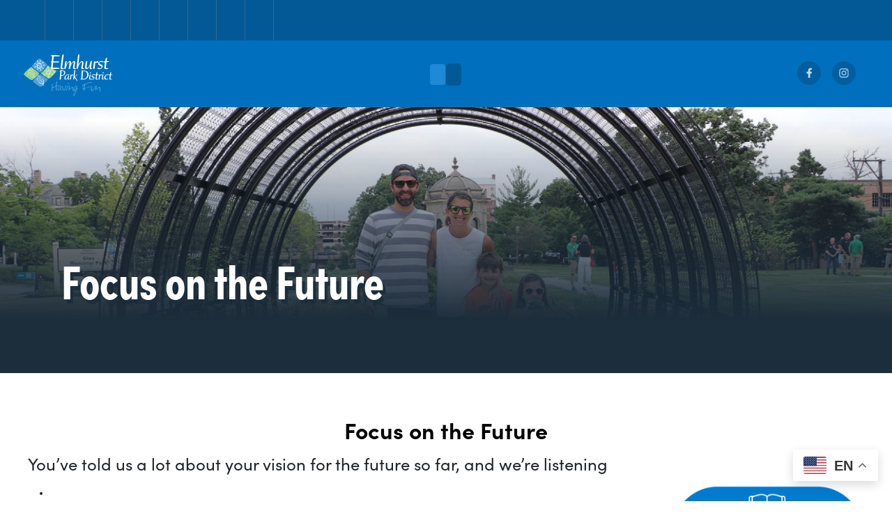

--- FILE ---
content_type: text/html; charset=UTF-8
request_url: https://www.epd.org/future-focus
body_size: 62436
content:

<!DOCTYPE html>
<html lang="en" dir="ltr" prefix="og: https://ogp.me/ns#" class="h-100">
  <head>
    <meta charset="utf-8" />
<noscript><style>form.antibot * :not(.antibot-message) { display: none !important; }</style>
</noscript><meta name="description" content="You’ve told us a lot about your vision for the future so far, and we’re listening You’d like new places to play You want more community programming You want even better upkeep of parks and fields We want to make it happen, however we have limited financial resources Our tax rate is one of the lowest compared to other DuPage County park districts In October 2019, a majority of registered voters did not support a referendum for the six proposed Vision 2020 large-scale projects that addressed the community’s vision" />
<link rel="canonical" href="https://www.epd.org/future-focus" />
<meta name="Generator" content="Drupal 10 (https://www.drupal.org)" />
<meta name="MobileOptimized" content="width" />
<meta name="HandheldFriendly" content="true" />
<meta name="viewport" content="width=device-width, initial-scale=1.0" />
<style media="all">#bg-3916 {background-image:  url('https://www.epd.org/sites/default/files/styles/homepage_slider/public/images/background/Glos%20Park%20reopening.jpg?itok=FnXtkSmi') ;background-repeat: no-repeat ;background-attachment: scroll ;background-position: center top ;z-index: auto;background-size: cover ;-webkit-background-size: cover ;-moz-background-size: cover ;-o-background-size: cover ;}</style>
<link rel="icon" href="/themes/custom/epd_theme/favicon.ico" type="image/vnd.microsoft.icon" />

    <title>Focus on the Future | Elmhurst Park District</title>
    <link rel="stylesheet" media="all" href="/sites/default/files/css/css_D0tOsyvCYuS4gzJ0sKA_uuB2Iefl7Zyi7ekZuct4sgM.css?delta=0&amp;language=en&amp;theme=epd_theme&amp;include=[base64]" />
<link rel="stylesheet" media="all" href="/sites/default/files/css/css_SaYvnUKFTo7f-LOj9USn5u71TE1pIJ4rAf0mqb0ePtM.css?delta=1&amp;language=en&amp;theme=epd_theme&amp;include=[base64]" />

    <link rel="stylesheet" media="all" href="/themes/custom/epd_theme/epd.css" />
    <link rel="stylesheet" href="https://cdn.jsdelivr.net/npm/bootstrap-icons@1.9.1/font/bootstrap-icons.css">
    
    
	<!-- Steves Typekit. Need to change to charlene 10/15/22-->
	<link rel="stylesheet" href="https://use.typekit.net/yxv0sih.css">

<!-- G4 Analytics 7/25/23 Global site tag (gtag.js) - Google Analytics -->
<script async src="https://www.googletagmanager.com/gtag/js?id=G-L4VF9SJM1M"></script>
<script>
  window.dataLayer = window.dataLayer || [];
  function gtag(){dataLayer.push(arguments);}
  gtag('js', new Date());

  gtag('config', 'G-L4VF9SJM1M');
</script>


 


<script type='text/javascript' src='https://platform-api.sharethis.com/js/sharethis.js#property=62de99cbc2cb0d00192a0663&product=inline-share-buttons' async='async'></script>


  </head>
  <body class="path-node page-node-type-page   d-flex flex-column h-100">
        <a href="#main-content" class="visually-hidden focusable skip-link">
      Skip to main content
    </a>
    
      <div class="dialog-off-canvas-main-canvas d-flex flex-column h-100" data-off-canvas-main-canvas>
    

<header>

	<div id="custom_nav">
		<div class="container">
			<div class="col-md-12">  <div class="region region-custom-nav">
    <div id="block-searchicon" class="block block-block-content block-block-content976d546e-a15a-47e4-8c51-18a33470ab70">
  
    
      
            <div class="clearfix text-formatted field field--name-body field--type-text-with-summary field--label-hidden field__item"><div class="custom-search-btn">
<button onclick="myFunction()">
<i class="bi bi-search text-light fs2"><span class="search-text">Search</span></i>
</button>
</div>

<script type="text/javascript">
function myFunction() {
  var x = document.getElementById("custom_search");
  if (x.style.display === "block") {
    x.style.display = "none";
  } else {
    x.style.display = "block";
  }
} 
</script>
</div>
      
  </div>
<div id="block-mobilelogo" class="block block-block-content block-block-content781b130c-2215-40d2-9e2f-5ab51860a660">
  
    
      
            <div class="clearfix text-formatted field field--name-body field--type-text-with-summary field--label-hidden field__item"><div class="mobile-logo-inner-div">
<a href="/" title="" rel="home" class="site-logo-mobile" aria-label="Elmhurst Park District Home">
<img src="/themes/custom/epd_theme/logo.svg" alt="Elmhurst Park District Home" class="mobile-logo-img">
</a>
</div>
</div>
      
  </div>
<div id="block-epd-theme-mainmenu" class="block block-tb-megamenu block-tb-megamenu-menu-blockmain">
  
    
      <nav  class="tbm tbm-main tbm-no-arrows" id="3f071f10-ca84-43cf-9c83-28c5fb36f82c" data-breakpoint="979" aria-label="main navigation">
      <button class="tbm-button" type="button" aria-label="Toggle Menu Button">
      <span class="tbm-button-container">
        <span></span>
        <span></span>
        <span></span>
        <span></span>
      </span>
    </button>
    <div class="tbm-collapse ">
    <ul  class="tbm-nav level-0 items-9" >
          <li  class="tbm-item level-1 tbm-item--has-dropdown" aria-level="1" >
      <div class="tbm-link-container">
            <span class="tbm-link level-1 no-link tbm-toggle" tabindex="0" aria-expanded="false">
                Parks &amp; Facilities
          </span>
                <button class="tbm-submenu-toggle"><span class="visually-hidden">Toggle submenu</span></button>
          </div>
    <div  class="tbm-submenu tbm-item-child tbm-has-width" style="width: 480px;">
      <div  class="tbm-row">
      <div  class="tbm-column span6">
  <div class="tbm-column-inner">
               <ul  class="tbm-subnav level-1 items-1">
          <li  class="tbm-item level-2 tbm-group" aria-level="2" >
      <div class="tbm-link-container">
            <span class="tbm-link level-2 no-link tbm-group-title" tabindex="0" aria-expanded="false">
                Community Parks
          </span>
            </div>
    <div  class="tbm-group-container tbm-item-child">
      <div  class="tbm-row">
      <div  class="tbm-column span12">
  <div class="tbm-column-inner">
               <ul  class="tbm-subnav level-2 items-8">
        <li  class="tbm-item level-3" aria-level="3" >
      <div class="tbm-link-container">
            <a href="/parks/berens-park"  class="tbm-link level-3">
                Berens Park
          </a>
            </div>
    
</li>

        <li  class="tbm-item level-3" aria-level="3" >
      <div class="tbm-link-container">
            <a href="/parks/butterfield-park"  class="tbm-link level-3">
                Butterfield Park
          </a>
            </div>
    
</li>

        <li  class="tbm-item level-3" aria-level="3" >
      <div class="tbm-link-container">
            <a href="/parks/east-end-park"  class="tbm-link level-3">
                East End Park
          </a>
            </div>
    
</li>

        <li  class="tbm-item level-3" aria-level="3" >
      <div class="tbm-link-container">
            <a href="/parks/eldridge-park"  class="tbm-link level-3">
                Eldridge Park
          </a>
            </div>
    
</li>

        <li  class="tbm-item level-3" aria-level="3" >
      <div class="tbm-link-container">
            <a href="/parks/plunkett-park"  class="tbm-link level-3">
                Plunkett Park
          </a>
            </div>
    
</li>

        <li  class="tbm-item level-3" aria-level="3" >
      <div class="tbm-link-container">
            <a href="/parks/wilder-park"  class="tbm-link level-3">
                Wilder Park
          </a>
            </div>
    
</li>

        <li  class="tbm-item level-3" aria-level="3" >
      <div class="tbm-link-container">
            <a href="/parks/york-commons"  class="tbm-link level-3">
                York Commons Park
          </a>
            </div>
    
</li>

        <li  class="tbm-item level-3" aria-level="3" >
      <div class="tbm-link-container">
            <a href="/parks"  class="tbm-link level-3">
                » View All Parks
          </a>
            </div>
    
</li>

  </ul>

      </div>
</div>

  </div>

  </div>

</li>

  </ul>

      </div>
</div>

      <div  class="tbm-column span6">
  <div class="tbm-column-inner">
               <ul  class="tbm-subnav level-1 items-1">
          <li  class="tbm-item level-2 tbm-group" aria-level="2" >
      <div class="tbm-link-container">
            <span class="tbm-link level-2 no-link tbm-group-title" tabindex="0" aria-expanded="false">
                Main Facilities
          </span>
            </div>
    <div  class="tbm-group-container tbm-item-child">
      <div  class="tbm-row">
      <div  class="tbm-column span12">
  <div class="tbm-column-inner">
               <ul  class="tbm-subnav level-2 items-7">
        <li  class="tbm-item level-3" aria-level="3" >
      <div class="tbm-link-container">
            <a href="/facilities/canine-corner"  class="tbm-link level-3">
                Canine Corner
          </a>
            </div>
    
</li>

        <li  class="tbm-item level-3" aria-level="3" >
      <div class="tbm-link-container">
            <a href="/facilities/courts-plus"  class="tbm-link level-3">
                Courts Plus
          </a>
            </div>
    
</li>

        <li  class="tbm-item level-3" aria-level="3" >
      <div class="tbm-link-container">
            <a href="/facilities/hub-berens-park"  class="tbm-link level-3">
                The Hub at Berens Park
          </a>
            </div>
    
</li>

        <li  class="tbm-item level-3" aria-level="3" >
      <div class="tbm-link-container">
            <a href="/facilities/sugar-creek-golf-course"  class="tbm-link level-3">
                Sugar Creek Golf Course
          </a>
            </div>
    
</li>

        <li  class="tbm-item level-3" aria-level="3" >
      <div class="tbm-link-container">
            <a href="/facilities/wilder-mansion"  class="tbm-link level-3">
                Wilder Mansion
          </a>
            </div>
    
</li>

        <li  class="tbm-item level-3" aria-level="3" >
      <div class="tbm-link-container">
            <a href="/facilities/wilder-park-conservatory"  class="tbm-link level-3">
                Wilder Park Conservatory
          </a>
            </div>
    
</li>

        <li  class="tbm-item level-3" aria-level="3" >
      <div class="tbm-link-container">
            <a href="/facilities"  class="tbm-link level-3">
                » View All Facilities
          </a>
            </div>
    
</li>

  </ul>

      </div>
</div>

  </div>

  </div>

</li>

  </ul>

      </div>
</div>

  </div>

  </div>

</li>

        <li  class="tbm-item level-1 tbm-item--has-dropdown" aria-level="1" >
      <div class="tbm-link-container">
            <a href="/programs"  class="tbm-link level-1 tbm-toggle" aria-expanded="false">
                Programs
          </a>
                <button class="tbm-submenu-toggle"><span class="visually-hidden">Toggle submenu</span></button>
          </div>
    <div  class="tbm-submenu tbm-item-child tbm-has-width" style="width: 767px;">
      <div  class="tbm-row">
      <div  class="tbm-column span3">
  <div class="tbm-column-inner">
               <ul  class="tbm-subnav level-1 items-5">
        <li  class="tbm-item level-2" aria-level="2" >
      <div class="tbm-link-container">
            <a href="https://anc.apm.activecommunities.com/elmhurstparks/home"  class="tbm-link level-2">
                Register
          </a>
            </div>
    
</li>

        <li  class="tbm-item level-2" aria-level="2" >
      <div class="tbm-link-container">
            <a href="/brochures"  class="tbm-link level-2">
                Program Brochures
          </a>
            </div>
    
</li>

        <li  class="tbm-item level-2" aria-level="2" >
      <div class="tbm-link-container">
            <a href="/programs"  class="tbm-link level-2">
                Programs
          </a>
            </div>
    
</li>

        <li  class="tbm-item level-2" aria-level="2" >
      <div class="tbm-link-container">
            <a href="/registration-information"  class="tbm-link level-2">
                Registration Information
          </a>
            </div>
    
</li>

        <li  class="tbm-item level-2" aria-level="2" >
      <div class="tbm-link-container">
            <a href="/financial-assistance"  class="tbm-link level-2">
                Financial Assistance
          </a>
            </div>
    
</li>

  </ul>

      </div>
</div>

      <div  class="tbm-column span3">
  <div class="tbm-column-inner">
               <ul  class="tbm-subnav level-1 items-10">
        <li  class="tbm-item level-2" aria-level="2" >
      <div class="tbm-link-container">
            <a href="/programs/adult"  class="tbm-link level-2">
                Adult
          </a>
            </div>
    
</li>

        <li  class="tbm-item level-2" aria-level="2" >
      <div class="tbm-link-container">
            <a href="/programs/adult-sports-leagues"  class="tbm-link level-2">
                Adult Sports Leagues
          </a>
            </div>
    
</li>

        <li  class="tbm-item level-2" aria-level="2" >
      <div class="tbm-link-container">
            <a href="/programs/aquatics"  class="tbm-link level-2">
                Aquatics
          </a>
            </div>
    
</li>

        <li  class="tbm-item level-2" aria-level="2" >
      <div class="tbm-link-container">
            <a href="/programs/art"  class="tbm-link level-2">
                Art
          </a>
            </div>
    
</li>

        <li  class="tbm-item level-2" aria-level="2" >
      <div class="tbm-link-container">
            <a href="/programs/camps"  class="tbm-link level-2">
                Camps
          </a>
            </div>
    
</li>

        <li  class="tbm-item level-2" aria-level="2" >
      <div class="tbm-link-container">
            <a href="/programs/culinary-arts"  class="tbm-link level-2">
                Culinary Arts
          </a>
            </div>
    
</li>

        <li  class="tbm-item level-2" aria-level="2" >
      <div class="tbm-link-container">
            <a href="/programs/dance"  class="tbm-link level-2">
                Dance
          </a>
            </div>
    
</li>

        <li  class="tbm-item level-2" aria-level="2" >
      <div class="tbm-link-container">
            <a href="/programs/early-childhood"  class="tbm-link level-2">
                Early Childhood
          </a>
            </div>
    
</li>

        <li  class="tbm-item level-2" aria-level="2" >
      <div class="tbm-link-container">
            <a href="/programs/fitness"  class="tbm-link level-2">
                Fitness
          </a>
            </div>
    
</li>

  </ul>

      </div>
</div>

      <div  class="tbm-column span3">
  <div class="tbm-column-inner">
               <ul  class="tbm-subnav level-1 items-7">
        <li  class="tbm-item level-2" aria-level="2" >
      <div class="tbm-link-container">
            <a href="/garden-plots"  class="tbm-link level-2">
                Garden Plots
          </a>
            </div>
    
</li>

        <li  class="tbm-item level-2" aria-level="2" >
      <div class="tbm-link-container">
            <a href="/programs/golf"  class="tbm-link level-2">
                Golf
          </a>
            </div>
    
</li>

        <li  class="tbm-item level-2" aria-level="2" >
      <div class="tbm-link-container">
            <a href="/programs/elmhurst-gymnastics"  class="tbm-link level-2">
                Gymnastics
          </a>
            </div>
    
</li>

        <li  class="tbm-item level-2" aria-level="2" >
      <div class="tbm-link-container">
            <a href="/programs/inclusion-services"  class="tbm-link level-2">
                Inclusion Services
          </a>
            </div>
    
</li>

        <li  class="tbm-item level-2" aria-level="2" >
      <div class="tbm-link-container">
            <a href="/programs/martial-arts"  class="tbm-link level-2">
                Martial Arts
          </a>
            </div>
    
</li>

        <li  class="tbm-item level-2" aria-level="2" >
      <div class="tbm-link-container">
            <a href="/programs/nature-environmental"  class="tbm-link level-2">
                Nature &amp; Environmental
          </a>
            </div>
    
</li>

        <li  class="tbm-item level-2" aria-level="2" >
      <div class="tbm-link-container">
            <a href="/programs/sunbeams-rainbows-preschool"  class="tbm-link level-2">
                Preschool
          </a>
            </div>
    
</li>

  </ul>

      </div>
</div>

      <div  class="tbm-column span3">
  <div class="tbm-column-inner">
               <ul  class="tbm-subnav level-1 items-7">
        <li  class="tbm-item level-2" aria-level="2" >
      <div class="tbm-link-container">
            <a href="/programs/racquet-sports"  class="tbm-link level-2">
                Racquet Sports
          </a>
            </div>
    
</li>

        <li  class="tbm-item level-2" aria-level="2" >
      <div class="tbm-link-container">
            <a href="/programs/rec-station-after-school-care"  class="tbm-link level-2">
                Rec Station
          </a>
            </div>
    
</li>

        <li  class="tbm-item level-2" aria-level="2" >
      <div class="tbm-link-container">
            <a href="/programs/seniors"  class="tbm-link level-2">
                Seniors
          </a>
            </div>
    
</li>

        <li  class="tbm-item level-2" aria-level="2" >
      <div class="tbm-link-container">
            <a href="/programs/sports"  class="tbm-link level-2">
                Sports
          </a>
            </div>
    
</li>

        <li  class="tbm-item level-2" aria-level="2" >
      <div class="tbm-link-container">
            <a href="/programs/theatre"  class="tbm-link level-2">
                Theatre
          </a>
            </div>
    
</li>

        <li  class="tbm-item level-2" aria-level="2" >
      <div class="tbm-link-container">
            <a href="/programs/trips"  class="tbm-link level-2">
                Trips
          </a>
            </div>
    
</li>

        <li  class="tbm-item level-2" aria-level="2" >
      <div class="tbm-link-container">
            <a href="/programs/youth-teen-special-interest"  class="tbm-link level-2">
                Youth &amp; Teen Special Interest
          </a>
            </div>
    
</li>

  </ul>

      </div>
</div>

  </div>

  </div>

</li>

        <li  class="tbm-item level-1 tbm-item--has-dropdown" aria-level="1" >
      <div class="tbm-link-container">
            <a href="/rentals"  class="tbm-link level-1 tbm-toggle" aria-expanded="false">
                Rentals
          </a>
                <button class="tbm-submenu-toggle"><span class="visually-hidden">Toggle submenu</span></button>
          </div>
    <div  class="tbm-submenu tbm-item-child tbm-has-width" style="width: 280px;">
      <div  class="tbm-row">
      <div  class="tbm-column span12">
  <div class="tbm-column-inner">
               <ul  class="tbm-subnav level-1 items-6">
        <li  class="tbm-item level-2" aria-level="2" >
      <div class="tbm-link-container">
            <a href="https://www.epd.org/hub-rentals"  class="tbm-link level-2">
                The Hub
          </a>
            </div>
    
</li>

        <li  class="tbm-item level-2" aria-level="2" >
      <div class="tbm-link-container">
            <a href="/rentals/picnics-permits"  class="tbm-link level-2">
                Picnics &amp; Permits
          </a>
            </div>
    
</li>

        <li  class="tbm-item level-2" aria-level="2" >
      <div class="tbm-link-container">
            <a href="/rentals/pool-rentals"  class="tbm-link level-2">
                Pool Rentals
          </a>
            </div>
    
</li>

        <li  class="tbm-item level-2" aria-level="2" >
      <div class="tbm-link-container">
            <a href="http://www.sugarcreekgolfcourse.org/rentals/party-rentals"  class="tbm-link level-2">
                Sugar Creek Parties
          </a>
            </div>
    
</li>

        <li  class="tbm-item level-2" aria-level="2" >
      <div class="tbm-link-container">
            <a href="/weddings-wilder-park-formal-garden"  class="tbm-link level-2">
                Weddings in Wilder Park
          </a>
            </div>
    
</li>

        <li  class="tbm-item level-2" aria-level="2" >
      <div class="tbm-link-container">
            <a href="http://www.wildermansion.org"  class="tbm-link level-2">
                Wilder Mansion
          </a>
            </div>
    
</li>

  </ul>

      </div>
</div>

  </div>

  </div>

</li>

          <li  class="tbm-item level-1 tbm-item--has-dropdown" aria-level="1" >
      <div class="tbm-link-container">
            <span class="tbm-link level-1 no-link tbm-toggle" tabindex="0" aria-expanded="false">
                About
          </span>
                <button class="tbm-submenu-toggle"><span class="visually-hidden">Toggle submenu</span></button>
          </div>
    <div  class="tbm-submenu tbm-item-child tbm-has-width" style="width: 480px;">
      <div  class="tbm-row">
      <div  class="tbm-column span6">
  <div class="tbm-column-inner">
               <ul  class="tbm-subnav level-1 items-10">
        <li  class="tbm-item level-2" aria-level="2" >
      <div class="tbm-link-container">
            <a href="/affiliate-groups"  class="tbm-link level-2">
                Affiliate Groups
          </a>
            </div>
    
</li>

        <li  class="tbm-item level-2" aria-level="2" >
      <div class="tbm-link-container">
            <a href="/adopt-park"  class="tbm-link level-2">
                Adopt-A-Park
          </a>
            </div>
    
</li>

        <li  class="tbm-item level-2" aria-level="2" >
      <div class="tbm-link-container">
            <a href="/americans-disabilities-act-ada"  class="tbm-link level-2">
                Americans with Disabilities Act (ADA)
          </a>
            </div>
    
</li>

        <li  class="tbm-item level-2" aria-level="2" >
      <div class="tbm-link-container">
            <a href="/bids-rfps"  class="tbm-link level-2">
                Bids &amp; RFPs
          </a>
            </div>
    
</li>

        <li  class="tbm-item level-2" aria-level="2" >
      <div class="tbm-link-container">
            <a href="/budget-and-financial-information"  class="tbm-link level-2">
                Budget and Financial
          </a>
            </div>
    
</li>

        <li  class="tbm-item level-2" aria-level="2" >
      <div class="tbm-link-container">
            <a href="/community-sports-groups"  class="tbm-link level-2">
                Community Sports Groups
          </a>
            </div>
    
</li>

        <li  class="tbm-item level-2" aria-level="2" >
      <div class="tbm-link-container">
            <a href="/elevateelmhurstparks"  class="tbm-link level-2">
                Elevate Elmhurst Parks
          </a>
            </div>
    
</li>

        <li  class="tbm-item level-2" aria-level="2" >
      <div class="tbm-link-container">
            <a href="https://www.elmhurstparksfoundation.org/"  class="tbm-link level-2">
                Elmhurst Parks Foundation
          </a>
            </div>
    
</li>

        <li  class="tbm-item level-2" aria-level="2" >
      <div class="tbm-link-container">
            <a href="/freedom-information-act"  class="tbm-link level-2">
                Freedom of Information Act
          </a>
            </div>
    
</li>

        <li  class="tbm-item level-2" aria-level="2" >
      <div class="tbm-link-container">
            <a href="/elmhurst-park-district-gift-cards"  class="tbm-link level-2">
                Gift Cards
          </a>
            </div>
    
</li>

  </ul>

      </div>
</div>

      <div  class="tbm-column span6">
  <div class="tbm-column-inner">
               <ul  class="tbm-subnav level-1 items-10">
        <li  class="tbm-item level-2" aria-level="2" >
      <div class="tbm-link-container">
            <a href="/history"  class="tbm-link level-2">
                History
          </a>
            </div>
    
</li>

        <li  class="tbm-item level-2" aria-level="2" >
      <div class="tbm-link-container">
            <a href="/jobs"  class="tbm-link level-2">
                Jobs
          </a>
            </div>
    
</li>

        <li  class="tbm-item level-2" aria-level="2" >
      <div class="tbm-link-container">
            <a href="https://anc.apm.activecommunities.com/elmhurstparks/donation?onlineSiteId=0"  class="tbm-link level-2">
                Make A Donation
          </a>
            </div>
    
</li>

        <li  class="tbm-item level-2" aria-level="2" >
      <div class="tbm-link-container">
            <a href="/memorials"  class="tbm-link level-2">
                Memorials
          </a>
            </div>
    
</li>

        <li  class="tbm-item level-2" aria-level="2" >
      <div class="tbm-link-container">
            <a href="/mission-vision-values"  class="tbm-link level-2">
                Mission, Vision &amp; Values
          </a>
            </div>
    
</li>

        <li  class="tbm-item level-2" aria-level="2" >
      <div class="tbm-link-container">
            <a href="/news"  class="tbm-link level-2">
                News
          </a>
            </div>
    
</li>

        <li  class="tbm-item level-2" aria-level="2" >
      <div class="tbm-link-container">
            <a href="/elmhurst-park-district-board-park-commissioners"  class="tbm-link level-2">
                Park Board
          </a>
            </div>
    
</li>

        <li  class="tbm-item level-2" aria-level="2" >
      <div class="tbm-link-container">
            <a href="/sponsorships-advertising"  class="tbm-link level-2">
                Sponsorships &amp; Advertising
          </a>
            </div>
    
</li>

        <li  class="tbm-item level-2" aria-level="2" >
      <div class="tbm-link-container">
            <a href="/staff"  class="tbm-link level-2">
                Staff
          </a>
            </div>
    
</li>

        <li  class="tbm-item level-2" aria-level="2" >
      <div class="tbm-link-container">
            <a href="/volunteer"  class="tbm-link level-2">
                Volunteer
          </a>
            </div>
    
</li>

  </ul>

      </div>
</div>

  </div>

  </div>

</li>

        <li  class="tbm-item level-1" aria-level="1" >
      <div class="tbm-link-container">
            <a href="/projects"  class="tbm-link level-1">
                Projects
          </a>
            </div>
    
</li>

        <li  class="tbm-item level-1 tbm-item--has-dropdown" aria-level="1" >
      <div class="tbm-link-container">
            <a href="/referendum"  class="tbm-link level-1 tbm-toggle" aria-expanded="false">
                Referendum
          </a>
                <button class="tbm-submenu-toggle"><span class="visually-hidden">Toggle submenu</span></button>
          </div>
    <div  class="tbm-submenu tbm-item-child tbm-has-width" style="width: 280px;">
      <div  class="tbm-row">
      <div  class="tbm-column span12">
  <div class="tbm-column-inner">
               <ul  class="tbm-subnav level-1 items-2">
        <li  class="tbm-item level-2" aria-level="2" >
      <div class="tbm-link-container">
            <a href="/faq?cat=referendum"  class="tbm-link level-2">
                FAQ
          </a>
            </div>
    
</li>

        <li  class="tbm-item level-2" aria-level="2" >
      <div class="tbm-link-container">
            <a href="/form/referendum-questions"  class="tbm-link level-2">
                Contact
          </a>
            </div>
    
</li>

  </ul>

      </div>
</div>

  </div>

  </div>

</li>

        <li  class="tbm-item level-1" aria-level="1" >
      <div class="tbm-link-container">
            <a href="/jobs"  class="tbm-link level-1">
                Jobs
          </a>
            </div>
    
</li>

        <li  class="tbm-item level-1" aria-level="1" >
      <div class="tbm-link-container">
            <a href="/calendar"  class="tbm-link level-1">
                Calendar
          </a>
            </div>
    
</li>

        <li  class="tbm-item level-1" aria-level="1" >
      <div class="tbm-link-container">
            <a href="/contact"  class="tbm-link level-1">
                Contact
          </a>
            </div>
    
</li>

  </ul>

      </div>
  </nav>

<script>
if (window.matchMedia("(max-width: 979px)").matches) {
  document.getElementById("3f071f10-ca84-43cf-9c83-28c5fb36f82c").classList.add('tbm--mobile');
}


</script>

  </div>

  </div>
</div>
		</div>
	</div>
	
	<div id="custom_search">
		<div class="container">
			<div class="col-md-12">  <div class="region region-custom-search">
    <div class="search-block-form block block-search container-inline" data-drupal-selector="search-block-form" id="block-searchform-2" role="search">
  
    
      <form data-block="custom_search" action="/search/node" method="get" id="search-block-form" accept-charset="UTF-8">
  <div class="js-form-item form-item js-form-type-search form-type-search js-form-item-keys form-item-keys form-no-label">
      <label for="edit-keys" class="visually-hidden">Search</label>
        
  <input title="Enter the terms you wish to search for." data-drupal-selector="edit-keys" type="search" id="edit-keys" name="keys" value="" size="15" maxlength="128" class="form-search form-control" />


        </div>
<div data-drupal-selector="edit-actions" class="form-actions js-form-wrapper form-wrapper" id="edit-actions">
    <input data-drupal-selector="edit-submit" type="submit" id="edit-submit" value="Search" class="button js-form-submit form-submit btn btn-primary" />

</div>

</form>

  </div>

  </div>
</div>
		</div>
	</div>
		
	<div id="alert" class="text-center">
		<div class="container">
			<div class="col-md-12">  <div class="region region-alert">
    <div class="views-element-container block block-views block-views-blockalert-block-1" id="block-views-block-alert-block-1">
  
    
      <div data-block="alert"><div class="view view-alert view-id-alert view-display-id-block_1 js-view-dom-id-3f2a92693e402e52ee28914574d500dfeb4519594cc46d6b1442784d114e5468">
  
    
      
  
          </div>
</div>

  </div>

  </div>
</div>
		</div>
	</div>
	

	<div id="custom-header">
		<div class="container">
			<div class="row">
				<div class="col-md-3 mb-0">  <div class="region region-header-first">
    <div id="block-epd-theme-branding" class="block block-system block-system-branding-block">
  
    
  <div class="navbar-brand d-flex align-items-center">

    <a href="/" title="Home" rel="home" class="site-logo d-block">
    <img src="/themes/custom/epd_theme/logo.svg" alt="Home" fetchpriority="high" />
  </a>
  
  <div>
    
      </div>
</div>
</div>

  </div>
</div>
				<div class="col-md-6 text-center">  <div class="region region-header-second">
    <div class="search-block-form block block-search container-inline" data-drupal-selector="search-block-form-2" id="block-searchform" role="search">
  
    
      <form data-block="header_second" action="/search/node" method="get" id="search-block-form--2" accept-charset="UTF-8">
  <div class="js-form-item form-item js-form-type-search form-type-search js-form-item-keys form-item-keys form-no-label">
      <label for="edit-keys--2" class="visually-hidden">Search</label>
        
  <input title="Enter the terms you wish to search for." data-drupal-selector="edit-keys" type="search" id="edit-keys--2" name="keys" value="" size="15" maxlength="128" class="form-search form-control" />


        </div>
<div data-drupal-selector="edit-actions" class="form-actions js-form-wrapper form-wrapper" id="edit-actions--2">
    <input data-drupal-selector="edit-submit" type="submit" id="edit-submit--2" value="Search" class="button js-form-submit form-submit btn btn-primary" />

</div>

</form>

  </div>

  </div>
</div>
				<div class="col-md-3 text-end">  <div class="region region-header-third">
    <div id="block-headersocialblock" class="block block-block-content block-block-content8cd266f3-e879-4212-8970-05431b17e368">
  
    
      
            <div class="clearfix text-formatted field field--name-body field--type-text-with-summary field--label-hidden field__item"><div class="social-div">
<a href="https://www.facebook.com/ElmhurstParkDistrict" target="_blank" rel="nofollow"><img src="/sites/default/files/icons/social/icon-facebook.svg" aria-label="opens in a new window" class="social-icon" alt="Facebook"></a>
<a href="http://www.instagram.com/elmhurstparkdistrict" target="_blank" rel="nofollow"><img src="/sites/default/files/icons/social/icon-instagram.svg" aria-label="opens in a new window" class="social-icon" alt="Instagram"></a>  
</div>

</div>
      
  </div>

  </div>
</div>
			</div>
		</div>
	</div>
	
    <div class="region region-header">
    <div class="views-element-container block block-views block-views-blockslider-block-2" id="block-views-block-slider-block-2">
  
    
      <div data-block="header"><div class="view view-slider view-id-slider view-display-id-block_2 js-view-dom-id-b31c92bd246499b772aa88f322f306113ce68b2d695058971e44b55a455efe30">
  
    
      
      <div class="view-content">
      
<div>
    
<div id="flexslider-1" class="flexslider optionset-homepage">
 
<ul class="slides">
    
<li>
    <div class="views-field views-field-nothing"><span class="field-content"><div id="bg-3916">
<div id="home-slider-outer" class="home-outer-slider">

<div class="container">
<div id="home-slider-inner" class="home-inner-slider">
<div class="show-text-lg">Focus on the Future</div>
<div class="show-text-sm">Your Parks. Your Community. Your Vision.</div>
<div class="show-link"></div>
</div>

</div>

</div>
</div>




</span></div>
    </li>
</ul>
</div>

</div>

    </div>
  
          </div>
</div>

  </div>

  </div>


  
</header>

<div id="home-slider">
	<div class="container">
		<div class="row">
			<div class="slider-left col-md-8"></div>
			<div class="slider-right col-md-4"></div>
		</div>
	</div>
</div>

<main role="main">

	<div id="pre-content">
		<div class="container">
			<div class="col-md-12"></div>
		</div>
	</div>
	
	<div id="content-full">
		<div class="container">
			<div class="col-md-12">  <div class="region region-content-full">
    <div id="block-epd-theme-page-title" class="block block-core block-page-title-block">
  
    
      
<h1><span class="field field--name-title field--type-string field--label-hidden">Focus on the Future</span>
</h1>


  </div>

  </div>
</div>
		</div>
	</div>



<div class="container">
  <a id="main-content" tabindex="-1"></a>
  
  
  

  <div class="container-fluid m-0 p-0">
        <div class="row g-0">
            <div class="order-1 order-lg-2 col-12 col-lg-9">
          <div class="region region-content">
    <div data-drupal-messages-fallback class="hidden"></div>
<div id="block-epd-theme-content" class="block block-system block-system-main-block">
  
    
      
<article data-history-node-id="3367" class="node node--type-page node--view-mode-full">

  
    

  
  <div class="node__content">
    
      <div class="field field--name-field-image field--type-image field--label-hidden field__items">
          </div>
  
            <div class="clearfix text-formatted field field--name-body field--type-text-with-summary field--label-hidden field__item"><h2>You’ve told us a lot about your vision for the future so far, and we’re listening</h2>

<ul>
	<li>You’d like new places to play</li>
	<li>You want more community programming</li>
	<li>You want even better upkeep of parks and fields</li>
</ul>

<h3>We want to make it happen, however we have limited financial resources</h3>

<ul>
	<li>Our tax rate is one of the lowest compared to other DuPage County park districts</li>
	<li>In October 2019, a majority of registered voters did not support a referendum for the six proposed Vision 2020 large-scale projects that addressed the community’s vision of parks and recreation priorities (2019 Voter Survey data)</li>
	<li>Even with limited resources and aging facilities, we are addressing some of the identified priorities and continue to provide critical community benefits (e.g., environmental, social, health and wellness, educational, etc.) and contribute to Elmhurst’s quality of life</li>
	<li>With input from the community again, the Park District will redefine Vision 2020 Plan priorities in 2022-23 to create a new community-driven vision of parks and recreation for 2023 and beyond<strong>.</strong></li>
</ul>

<p class="mt-5">
<a class="btn btn-light mb-3" href="/what-vision-2020">Read More About Vision 2020</a>
<a class="btn btn-primary mb-3" href="/future-focus/contact">Questions? Contact Us</a> 
</p>

<hr / class="mb-5 mt-5">

<!-- START CUSTOM HTML -->


<h2>Vision 2020 Priorities
  
  
</h2>
<div class="view-content">
          <div class="views-row"><div class="views-field views-field-nothing"><span class="field-content"><div class="row mb-5">

<div class="col-md-5">  <img loading="lazy" src="/sites/default/files/styles/project_landing_page_image/public/images/landing-pages/Centennial%20Park%20Recreation%20Building%20entrance.jpg?itok=2-uLkh5J" width="800" height="500" alt="Facilities" class="img-fluid image-style-project-landing-page-image">


</div>
<div class="col-md-7">
<h2>Facilities</h2>
<p>Meet community need for new and existing indoor recreation space.</p>

</div>


</div>

</span></div></div>
    <div class="views-row"><div class="views-field views-field-nothing"><span class="field-content"><div class="row mb-5">

<div class="col-md-5">  <img loading="lazy" src="/sites/default/files/styles/project_landing_page_image/public/images/landing-pages/Salt%20Creek%20Park_0.jpg?itok=56ZocY6_" width="800" height="500" alt="Parks - Vision 2020" class="img-fluid image-style-project-landing-page-image">


</div>
<div class="col-md-7">
<h2>Parks</h2>
<p>Meet community need for parks, open space, and outdoor amenities.</p>

</div>


</div>

</span></div></div>
    <div class="views-row"><div class="views-field views-field-nothing"><span class="field-content"><div class="row mb-5">

<div class="col-md-5">  <img loading="lazy" src="/sites/default/files/styles/project_landing_page_image/public/images/landing-pages/movies%20in%20the%20park.jpg?itok=VVZnQM8Q" width="800" height="500" alt="Programming" class="img-fluid image-style-project-landing-page-image">


</div>
<div class="col-md-7">
<h2>Programming</h2>
<p>Innovative programming to meet community needs.</p>

</div>


</div>

</span></div></div>
    <div class="views-row"><div class="views-field views-field-nothing"><span class="field-content"><div class="row mb-5">

<div class="col-md-5">  <img loading="lazy" src="/sites/default/files/styles/project_landing_page_image/public/images/landing-pages/Communications.jpg?itok=2L_TmPJh" width="800" height="500" alt="Communications" class="img-fluid image-style-project-landing-page-image">


</div>
<div class="col-md-7">
<h2>Communications</h2>
<p>Exceptional and consistent guest experience.</p>


</div>


</div>

</span></div></div>
    <div class="views-row"><div class="views-field views-field-nothing"><span class="field-content"><div class="row mb-5">

<div class="col-md-5">  <img loading="lazy" src="/sites/default/files/styles/project_landing_page_image/public/images/landing-pages/charts_0.jpg?itok=-HAU65-7" width="800" height="500" alt="Finance" class="img-fluid image-style-project-landing-page-image">


</div>
<div class="col-md-7">
<h2>Finance</h2>
<p>Sustainable revenue strategies and funding options.</p>

</div>


</div>

</span></div></div>
    <div class="views-row"><div class="views-field views-field-nothing"><span class="field-content"><div class="row mb-5">

<div class="col-md-5">  <img loading="lazy" src="/sites/default/files/styles/project_landing_page_image/public/images/landing-pages/Lifeguard%20Staff.jpg?itok=z0kpGoU_" width="800" height="500" alt="Image of staff" class="img-fluid image-style-project-landing-page-image">


</div>
<div class="col-md-7">
<h2>Internal Operations</h2>
<p>Strengthen Organizational Culture.</p>

</div>


</div>

</span></div></div>
</div>
<!-- END CUSTOM HTML -->
</div>
      
  </div>

</article>

  </div>
<div class="views-element-container block block-views block-views-blockprojects-block-1" id="block-views-block-projects-block-1">
  
    
      <div data-block="content"><div class="view view-projects view-id-projects view-display-id-block_1 js-view-dom-id-769d105401a641bf9ee4c46497429c29c2155e986ebba8b29ff05522fab5217e">
  
    
      
  
          </div>
</div>

  </div>
<div class="views-element-container block block-views block-views-blocknews-block-2" id="block-future-focus-block-news-block-2">
  
      <h2>Focus on the Future News</h2>
    
      <div data-block="content"><div class="view view-news view-id-news view-display-id-block_2 js-view-dom-id-cd7502335ff311817f795f2c6df744d1628feca4e9191a13d2170c340de81b11">
  
    
      <div class="view-header">
      <p>&nbsp;</p>
    </div>
      
      <div class="view-content">
          <div class="views-row"><div class="views-field views-field-nothing"><span class="field-content"><div class="row mb-5">

<div class="col-md-3">  <a href="/news/sugar-creek-golf-course-ribbon-cutting" hreflang="en"><img loading="lazy" src="/sites/default/files/styles/project_landing_page_image/public/images/071219%20Sugar%20Creek%20Golf%20Course.JPG?itok=QpdjPwZ7" width="800" height="500" alt="Sugar Creek Golf Course" class="img-fluid image-style-project-landing-page-image" />

</a>
</div>
<div class="col-md-9"><small>Posted <time datetime="2023-04-19T16:16:32-05:00" class="datetime">Wednesday, April 19, 2023 - 4:16pm</time>
</small><br /><h4 class="news-title-2"><a href="/news/sugar-creek-golf-course-ribbon-cutting" hreflang="en">Sugar Creek Golf Course Ribbon Cutting</a></h4><div class="mt-2"><p>Sugar Creek Golf Course underwent a significant restoration project this year.</p></div></div>

</div></span></div></div>
    <div class="views-row"><div class="views-field views-field-nothing"><span class="field-content"><div class="row mb-5">

<div class="col-md-3">  <a href="/news/new-programming-arrives-kies-recreation-center-completion-gym-floor" hreflang="en"><img loading="lazy" src="/sites/default/files/styles/project_landing_page_image/public/images/Pickleball%20at%20KRC.jpg?itok=z9oKbddz" width="800" height="500" alt="Pickleball at KRC" class="img-fluid image-style-project-landing-page-image" />

</a>
</div>
<div class="col-md-9"><small>Posted <time datetime="2024-03-11T09:54:26-05:00" class="datetime">Monday, March 11, 2024 - 9:54am</time>
</small><br /><h4 class="news-title-2"><a href="/news/new-programming-arrives-kies-recreation-center-completion-gym-floor" hreflang="en">New programming arrives to Kies Recreation Center with completion of gym floor</a></h4><div class="mt-2"><p>Kies Recreation Center is ready to play! New gym flooring was installed this winter, increasing the programming options the center can offer for adults, senior citizens, and participants of all ages. Park District staff took advantage of the updated gym space quickly and on March 4, the facility offered its first pickleball class.</p>
</div></div>

</div></span></div></div>
    <div class="views-row"><div class="views-field views-field-nothing"><span class="field-content"><div class="row mb-5">

<div class="col-md-3">  <a href="/news/pick-park-groundbreaking-coming-march-23" hreflang="en"><img loading="lazy" src="/sites/default/files/styles/project_landing_page_image/public/images/Pick%20Park%202024%20Groundbreaking%20%28News%20Item%20Image%29.jpg?itok=DhMZBWJG" width="800" height="500" alt="Pick Park Groundbreaking" class="img-fluid image-style-project-landing-page-image" />

</a>
</div>
<div class="col-md-9"><small>Posted <time datetime="2024-03-08T13:10:17-06:00" class="datetime">Friday, March 8, 2024 - 1:10pm</time>
</small><br /><h4 class="news-title-2"><a href="/news/pick-park-groundbreaking-coming-march-23" hreflang="en">Pick Park groundbreaking coming up March 23</a></h4><div class="mt-2"><p>Elmhurst Park District is ready to break ground at <a href="/parks/pick-park"><strong>Pick Park</strong></a>!</p></div></div>

</div></span></div></div>
    <div class="views-row"><div class="views-field views-field-nothing"><span class="field-content"><div class="row mb-5">

<div class="col-md-3">  <a href="/news/2023-state-park-district-now-available-view" hreflang="en"><img loading="lazy" src="/sites/default/files/styles/project_landing_page_image/public/images/State%20of%20the%20District.jpg?itok=i1moIvCD" width="800" height="500" alt="2023 State of the Park District " class="img-fluid image-style-project-landing-page-image" />

</a>
</div>
<div class="col-md-9"><small>Posted <time datetime="2023-11-30T13:59:47-06:00" class="datetime">Thursday, November 30, 2023 - 1:59pm</time>
</small><br /><h4 class="news-title-2"><a href="/news/2023-state-park-district-now-available-view" hreflang="en">2023 State of the Park District now available to view</a></h4><div class="mt-2">The 2023 State of the Park District Address is now available to view online. The address was presented on Wednesday, November 29, 2023 by Park Board President, Kevin Graf and Executive Director, Jim Rogers at Kies Recreation Center. It highlighted District projects and future plans, including progress on the Vision 2020 comprehensive plan and an update on the Elevate Elmhurst Parks project.</div></div>

</div></span></div></div>
    <div class="views-row"><div class="views-field views-field-nothing"><span class="field-content"><div class="row mb-5">

<div class="col-md-3">  <a href="/news/sugar-creek-restoration-ribbon-cutting" hreflang="en"><img loading="lazy" src="/sites/default/files/styles/project_landing_page_image/public/images/052423%20Sugar%20Creek%20Restoration%20Project%20Ribbon%20Cutting%20%286%29.jpg?itok=1K5YD7na" width="800" height="500" alt="Sugar Creek Golf Course" class="img-fluid image-style-project-landing-page-image" />

</a>
</div>
<div class="col-md-9"><small>Posted <time datetime="2023-05-25T21:04:02-05:00" class="datetime">Thursday, May 25, 2023 - 9:04pm</time>
</small><br /><h4 class="news-title-2"><a href="/news/sugar-creek-restoration-ribbon-cutting" hreflang="en">Sugar Creek Restoration Ribbon Cutting</a></h4><div class="mt-2"><p>Park Board members, Park District staff and the communities of Elmhurst and Villa Park came together last Saturday at Sugar Creek Golf Course to celebrate the restoration of Sugar Creek, which incl</p></div></div>

</div></span></div></div>
    <div class="views-row"><div class="views-field views-field-nothing"><span class="field-content"><div class="row mb-5">

<div class="col-md-3">  <a href="/news/elmhurst-park-district-build-new-park-help-state-grant" hreflang="en"><img loading="lazy" src="/sites/default/files/styles/project_landing_page_image/public/images/IMG_6118.JPG%20Pick%20Park%20%283%29_1.jpg?itok=U8g1i8sM" width="800" height="500" alt="Pick Park" class="img-fluid image-style-project-landing-page-image" />

</a>
</div>
<div class="col-md-9"><small>Posted <time datetime="2023-03-01T13:15:21-06:00" class="datetime">Wednesday, March 1, 2023 - 1:15pm</time>
</small><br /><h4 class="news-title-2"><a href="/news/elmhurst-park-district-build-new-park-help-state-grant" hreflang="en">Elmhurst Park District to build new park with the help of state grant</a></h4><div class="mt-2"><p>Today Governor Pritzker announced the Elmhurst Park District was a recipient of an Open Space Land Acquisition and Development grant in the amount of $340,300 to be used to fund half the cost of the planned $680,000 development of a brand-new park in the Pick Subdivision called Pick Park. The Park District anticipates completing design development and engineering this year with construction beginning and the new park opening in 2024.</p>
</div></div>

</div></span></div></div>
    <div class="views-row"><div class="views-field views-field-nothing"><span class="field-content"><div class="row mb-5">

<div class="col-md-3">  <a href="/news/park-board-approves-moving-forward-dog-park-architecture-and-engineering-services" hreflang="en"><img loading="lazy" src="/sites/default/files/styles/project_landing_page_image/public/images/122022%20Dog%20Park%20Garage%20Removal.JPG?itok=9eL0LIwv" width="800" height="500" alt="Garage demo" class="img-fluid image-style-project-landing-page-image" />

</a>
</div>
<div class="col-md-9"><small>Posted <time datetime="2022-12-21T09:26:27-06:00" class="datetime">Wednesday, December 21, 2022 - 9:26am</time>
</small><br /><h4 class="news-title-2"><a href="/news/park-board-approves-moving-forward-dog-park-architecture-and-engineering-services" hreflang="en">Park Board approves moving forward with dog park architecture and engineering services </a></h4><div class="mt-2"><p>Plans for a dog park in Elmhurst are coming together. The Park Board approved hiring Upland Design to complete dog park architecture and engineering services at their Monday, December 19 meeting.</p></div></div>

</div></span></div></div>
    <div class="views-row"><div class="views-field views-field-nothing"><span class="field-content"><div class="row mb-5">

<div class="col-md-3">  <a href="/news/ben-allison-park-playground-replacement-coming-2023" hreflang="en"><img loading="lazy" src="/sites/default/files/styles/project_landing_page_image/public/images/Ben%20Allison%20Park%20concept.jpg?itok=LuAnvKth" width="800" height="500" alt="Ben Allison Park Master Plan" class="img-fluid image-style-project-landing-page-image" />

</a>
</div>
<div class="col-md-9"><small>Posted <time datetime="2022-11-21T15:09:28-06:00" class="datetime">Monday, November 21, 2022 - 3:09pm</time>
</small><br /><h4 class="news-title-2"><a href="/news/ben-allison-park-playground-replacement-coming-2023" hreflang="en">Ben Allison Park playground replacement coming in 2023</a></h4><div class="mt-2"><p>Improvements are coming to <strong><a href="/parks/ben-allison-park">Ben Allison Park</a></strong> next year, including a new playground.</p></div></div>

</div></span></div></div>
    <div class="views-row"><div class="views-field views-field-nothing"><span class="field-content"><div class="row mb-5">

<div class="col-md-3">  <a href="/news/sugar-creek-holds-ground-breaking-restoration-project" hreflang="en"><img loading="lazy" src="/sites/default/files/styles/project_landing_page_image/public/images/110522%20Sugar%20Creek%20Restoration%20Project%20Ground%20Breaking.jpg?itok=A8Wl4eW0" width="800" height="500" alt="Sugar Creek Project Ground Breaking" class="img-fluid image-style-project-landing-page-image" />

</a>
</div>
<div class="col-md-9"><small>Posted <time datetime="2022-11-11T10:57:10-06:00" class="datetime">Friday, November 11, 2022 - 10:57am</time>
</small><br /><h4 class="news-title-2"><a href="/news/sugar-creek-holds-ground-breaking-restoration-project" hreflang="en">Sugar Creek holds ground breaking for restoration project</a></h4><div class="mt-2"><p>Sugar Creek Golf Course held a ground breaking ceremony for the Sugar Creek restoration project on Saturday, November 5.</p></div></div>

</div></span></div></div>
    <div class="views-row"><div class="views-field views-field-nothing"><span class="field-content"><div class="row mb-5">

<div class="col-md-3">  <a href="/news/virtual-state-park-district-address" hreflang="en"><img loading="lazy" src="/sites/default/files/styles/project_landing_page_image/public/images/State%20of%20the%20Park%20District%20News%20Page%20%281180%20%C3%97%20647%20px%29%20%281%29.jpg?itok=7PSgDO3L" width="800" height="500" alt="State of the Park District" class="img-fluid image-style-project-landing-page-image" />

</a>
</div>
<div class="col-md-9"><small>Posted <time datetime="2022-10-21T15:09:00-05:00" class="datetime">Friday, October 21, 2022 - 3:09pm</time>
</small><br /><h4 class="news-title-2"><a href="/news/virtual-state-park-district-address" hreflang="en">Virtual State of the Park District Address </a></h4><div class="mt-2"><p>Ask questions and learn about District projects, accomplishments and future plans at the upcoming Virtual State of the Park District Address at 6 p.m. on Wednesday, November 16.</p></div></div>

</div></span></div></div>
    <div class="views-row"><div class="views-field views-field-nothing"><span class="field-content"><div class="row mb-5">

<div class="col-md-3">  <a href="/news/park-board-focuses-strengthening-districts-organizational-culture-hiring-dei-firm" hreflang="en"><img loading="lazy" src="/sites/default/files/styles/project_landing_page_image/public/images/News%20item%20general_0.jpg?itok=HjmQlTbn" width="800" height="500" alt="Elmhurst Park District" class="img-fluid image-style-project-landing-page-image" />

</a>
</div>
<div class="col-md-9"><small>Posted <time datetime="2022-01-19T14:56:38-06:00" class="datetime">Wednesday, January 19, 2022 - 2:56pm</time>
</small><br /><h4 class="news-title-2"><a href="/news/park-board-focuses-strengthening-districts-organizational-culture-hiring-dei-firm" hreflang="en">Park Board focuses on strengthening District’s organizational culture with hiring of DEI firm </a></h4><div class="mt-2"><p>Expressing a continued commitment toward strategically advancing diversity, equity and inclusion (DEI) across the organization, the Elmhurst Park District Park Board approved at their January 10 meeting the hiring of Edquity-Minded Consulting, LLC to conduct a DEI organizational assessment.</p>
</div></div>

</div></span></div></div>

    </div>
  
          </div>
</div>

  </div>

  </div>

      </div>
              <div class="order-3 col-12 col-lg-3">
            <div class="region region-sidebar-second">
    <div class="views-element-container block block-views block-views-blockprogram-page-art-block-1" id="block-views-block-program-page-art-block-1">
  
    
      <div data-block="sidebar_second"><div class="view view-program-page-art view-id-program_page_art view-display-id-block_1 js-view-dom-id-b5021c75a8384abe471c7d2368dcf7cce9a30cf66b040e623db696b9bfc8b807">
  
    
      
  
          </div>
</div>

  </div>
<div class="views-element-container block block-views block-views-blocksidebar-art-block-1" id="block-views-block-sidebar-art-block-1">
  
    
      <div data-block="sidebar_second"><div class="view view-sidebar-art view-id-sidebar_art view-display-id-block_1 js-view-dom-id-70091d41188aa7b7a941a360e9cb7439cc4ed7fdab8e1b4b5da9bea80bd6a905">
  
    
      
      <div class="view-content">
          <div class="views-row"><div class="views-field views-field-field-image"><div class="field-content mb-4"><a href="/form/print-brochure-request">  <img loading="lazy" src="/sites/default/files/styles/sidebar_images_600_x_x_/public/images/ads/Print%20Brochure%20Request.jpg?itok=Xp-vT739" width="600" height="300" alt="Print Brochure request" class="img-fluid image-style-sidebar-images-600-x-x-" />


</a></div></div></div>

    </div>
  
          </div>
</div>

  </div>

  </div>

        </div>
          </div>
  </div>
  
  
</div>

</main>

<footer class="mt-auto     ">
  <div class="container-fluid m-0 p-0">
      <div class="region region-footer">
    <div id="block-footerblock" class="block block-block-content block-block-contente395e865-7358-4dcd-9573-9bb2e1e814d9">
  
    
      
            <div class="clearfix text-formatted field field--name-body field--type-text-with-summary field--label-hidden field__item"><div class="sharethis-inline-share-buttons mt-4"></div>

<div class="text-center mt-4 mb-4">
(630) 993-8900<br/>
<br/><a href="/contact">Contact</a> | <a href="/privacy-policy">Privacy Policy</a> | <a href="/terms-use">Terms of Use</a> | &copy; Copyright Elmhurst Park District</p>
</div>

<div class="text-center mt-4">
 <a href="https://bsacloud.com/" aria-label="opens in a new window" target="_blank">ESS</a> |
<a href="https://272737.tcplusondemand.com/app/manager/#/ManagerLogOn/272737" aria-label="opens in a new window" target="_blank">TCP Manager</a> |
<a href="https://272737.tcplusondemand.com/app/webclock/#/EmployeeLogOn/272737/1" aria-label="opens in a new window" target="_blank">TCP WebPunch</a>
</div>

<div class="text-center mt-4"><img src="/sites/default/files/pdrma.png" alt="Proud PDRMA Member Since 1984" class="pdrma-logo"></div>



</div>
      
  </div>
<div id="block-epd-theme-gtranslate" class="block block-gtranslate block-gtranslate-block">
  
    
      
<div class="gtranslate_wrapper"></div><script>window.gtranslateSettings = {"switcher_horizontal_position":"right","switcher_vertical_position":"bottom","horizontal_position":"inline","vertical_position":"inline","float_switcher_open_direction":"top","switcher_open_direction":"bottom","default_language":"en","native_language_names":1,"detect_browser_language":0,"add_new_line":1,"select_language_label":"Select Language","flag_size":32,"flag_style":"2d","globe_size":60,"alt_flags":{"en":"usa"},"wrapper_selector":".gtranslate_wrapper","url_structure":"none","custom_domains":null,"languages":["en","ar","bg","zh-CN","zh-TW","hr","cs","da","nl","fi","fr","de","el","hi","it","ja","ko","no","pl","pt","ro","ru","es","sv","ca","tl","iw","id","lv","lt","sr","sk","sl","uk","vi","sq","et","gl","hu","mt","th","tr","fa","af","ms","sw","ga","cy","be","is","mk","yi","hy","az","eu","ka","ht","ur","bn","bs","ceb","eo","gu","ha","hmn","ig","jw","kn","km","lo","la","mi","mr","mn","ne","pa","so","ta","te","yo","zu","my","ny","kk","mg","ml","si","st","su","tg","uz","am","co","haw","ku","ky","lb","ps","sm","gd","sn","sd","fy","xh"],"custom_css":""};</script><script>(function(){var js = document.createElement('script');js.setAttribute('src', 'https://cdn.gtranslate.net/widgets/latest/float.js');js.setAttribute('data-gt-orig-url', '/future-focus');js.setAttribute('data-gt-orig-domain', 'www.epd.org');document.body.appendChild(js);})();</script>
  </div>

  </div>

  </div>
</footer>


  </div>

    
    <script type="application/json" data-drupal-selector="drupal-settings-json">{"path":{"baseUrl":"\/","pathPrefix":"","currentPath":"node\/3367","currentPathIsAdmin":false,"isFront":false,"currentLanguage":"en"},"pluralDelimiter":"\u0003","suppressDeprecationErrors":true,"colorbox":{"transition":"none","speed":350,"opacity":0.84999999999999997779553950749686919152736663818359375,"slideshow":false,"slideshowAuto":true,"slideshowSpeed":2500,"slideshowStart":"start slideshow","slideshowStop":"stop slideshow","current":"{current} of {total}","previous":"\u00ab Prev","next":"Next \u00bb","close":"","overlayClose":true,"returnFocus":true,"maxWidth":"98%","maxHeight":"98%","initialWidth":"300","initialHeight":"250","fixed":true,"scrolling":true,"mobiledetect":false,"mobiledevicewidth":"480px"},"data":{"extlink":{"extTarget":true,"extTargetAppendNewWindowDisplay":true,"extTargetAppendNewWindowLabel":"(opens in a new window)","extTargetNoOverride":false,"extNofollow":false,"extTitleNoOverride":false,"extNoreferrer":true,"extFollowNoOverride":false,"extClass":"0","extLabel":"(link is external)","extImgClass":false,"extSubdomains":true,"extExclude":"","extInclude":"","extCssExclude":"","extCssInclude":"","extCssExplicit":"","extAlert":false,"extAlertText":"This link will take you to an external web site. We are not responsible for their content.","extHideIcons":false,"mailtoClass":"0","telClass":"","mailtoLabel":"(link sends email)","telLabel":"(link is a phone number)","extUseFontAwesome":false,"extIconPlacement":"append","extPreventOrphan":false,"extFaLinkClasses":"fa fa-external-link","extFaMailtoClasses":"fa fa-envelope-o","extAdditionalLinkClasses":"","extAdditionalMailtoClasses":"","extAdditionalTelClasses":"","extFaTelClasses":"fa fa-phone","allowedDomains":[],"extExcludeNoreferrer":""}},"flexslider":{"optionsets":{"homepage":{"animation":"fade","animationSpeed":600,"direction":"horizontal","slideshow":true,"easing":"swing","smoothHeight":false,"reverse":false,"slideshowSpeed":7000,"animationLoop":true,"randomize":false,"startAt":0,"itemWidth":0,"itemMargin":0,"minItems":0,"maxItems":0,"move":0,"directionNav":true,"controlNav":true,"thumbCaptions":false,"thumbCaptionsBoth":false,"keyboard":true,"multipleKeyboard":false,"mousewheel":false,"touch":true,"prevText":"PREV","nextText":"NEXT","namespace":"flex-","selector":".slides \u003E li","sync":"","asNavFor":"","initDelay":0,"useCSS":true,"video":false,"pausePlay":false,"pauseText":"Pause","playText":"Play","pauseOnAction":true,"pauseOnHover":true,"controlsContainer":"","manualControls":""}},"instances":{"flexslider-1":"homepage"}},"ajaxTrustedUrl":{"\/search\/node":true},"TBMegaMenu":{"TBElementsCounter":{"column":null},"theme":"epd_theme","3f071f10-ca84-43cf-9c83-28c5fb36f82c":{"arrows":""}},"user":{"uid":0,"permissionsHash":"a07a08e9f6dcff168495d45ce3061e8cd4168e4ff81e7442408f60f7e59f4c1b"}}</script>
<script src="/sites/default/files/js/js_718tNof_Zf40Y827TeoXo4tqej1IbbG_WJWg45PHjkk.js?scope=footer&amp;delta=0&amp;language=en&amp;theme=epd_theme&amp;include=eJxdzbEOwzAIBNAfcsrU74kgIRENBstgyZ_fDFWGDqe7Nx25Z2TH9gZ65vKJRTE5smyu3sknNEWxh6uYijH8ufDMuy_Y-2iorx_LoTxDZecOYslnxxS3Eg3rHQOnY8R2P5aktfKJlW0AYfAX0Tw_DA"></script>

    

<div id="fb-root"></div>
<script>(function(d, s, id) {
  var js, fjs = d.getElementsByTagName(s)[0];
  if (d.getElementById(id)) return;
  js = d.createElement(s); js.id = id;
  js.src = "//connect.facebook.net/en_US/all.js#xfbml=1&appId=77526893485";
  fjs.parentNode.insertBefore(js, fjs);
}(document, 'script', 'facebook-jssdk'));</script>
<!-- FACEBOOK -->

  </body>
</html>


--- FILE ---
content_type: image/svg+xml
request_url: https://www.epd.org/sites/default/files/icons/social/icon-facebook.svg
body_size: 629
content:
<?xml version="1.0" encoding="utf-8"?>
<!-- Generator: Adobe Illustrator 25.4.1, SVG Export Plug-In . SVG Version: 6.00 Build 0)  -->
<svg version="1.1" id="Layer_1" xmlns="http://www.w3.org/2000/svg" xmlns:xlink="http://www.w3.org/1999/xlink" x="0px" y="0px"
	 viewBox="0 0 138.8 138.8" style="enable-background:new 0 0 138.8 138.8;" xml:space="preserve">
<style type="text/css">
	.st0{fill:#FFFFFF;}
</style>
<path class="st0" d="M96.7,74.3l3-19.5H81V42.2c0-5.3,2.6-10.5,11-10.5h8.5V15c0,0-7.7-1.3-15.1-1.3C69.9,13.7,59.9,23,59.9,40v14.9
	H42.7v19.5h17.1v47.2c3.4,0.5,7,0.8,10.5,0.8c3.6,0,7.1-0.3,10.5-0.8V74.3H96.7z"/>
</svg>


--- FILE ---
content_type: image/svg+xml
request_url: https://www.epd.org/themes/custom/epd_theme/logo.svg
body_size: 47866
content:
<?xml version="1.0" encoding="utf-8"?>
<!-- Generator: Adobe Illustrator 25.4.1, SVG Export Plug-In . SVG Version: 6.00 Build 0)  -->
<svg version="1.1" xmlns="http://www.w3.org/2000/svg" xmlns:xlink="http://www.w3.org/1999/xlink" x="0px" y="0px"
	 viewBox="0 0 509 237.7" style="enable-background:new 0 0 509 237.7;" xml:space="preserve">
<style type="text/css">
	.st0{fill-rule:evenodd;clip-rule:evenodd;fill:#56A0D3;}
	.st1{fill-rule:evenodd;clip-rule:evenodd;fill:#97CE8B;}
	.st2{fill-rule:evenodd;clip-rule:evenodd;fill:#FFFFFF;}
	.st3{fill-rule:evenodd;clip-rule:evenodd;fill:none;}
	.st4{fill:#56A0D3;}
</style>
<g id="Background">
</g>
<g id="Guides">
</g>
<g id="Foreground">
	<g>
		<path class="st0" d="M91,23.3c-3.2-2.5-38.7,36.1-42.2,42.2c-3.5,6.1,22,23.1,38.4,35.2c16.4,12.1,37.3-32.5,46.2-37.6
			C141.4,58.3,94.2,25.8,91,23.3z"/>
	</g>
	<g>
		<path class="st1" d="M139,63.2c-1.4-1.4-20.3,35.1-39.3,42.3c-6.5,2.4,25.5,20.2,41.8,32.4c5.5,4.2,34-25.7,43.5-38.5
			C193.9,87.6,170.1,94.3,139,63.2z"/>
		<path class="st1" d="M139,63.2c-1.4-1.4-20.3,35.1-39.3,42.3c-6.5,2.4,25.5,20.2,41.8,32.4c5.5,4.2,34-25.7,43.5-38.5
			C193.9,87.6,170.1,94.3,139,63.2z"/>
	</g>
	<g>
		<path class="st0" d="M95.1,113.5c-3.2-2.5-37.7,31.4-41.2,37.5c-3.5,6.1,19.9,20,36.7,31.5c13.9,9.5,19.4-12.2,48.3-39
			C141.1,141.5,98.3,116,95.1,113.5z"/>
	</g>
	<g>
		<path class="st1" d="M43.4,72.5C41.9,71.2,12.4,97,0,113.3c-0.6,0.8,25.7,25.7,44.7,32.7c8.1,3,34.3-26.2,41.2-33.8
			C91.8,105.7,76.6,100,43.4,72.5z"/>
		<path class="st1" d="M43.4,72.5C41.9,71.2,12.4,97,0,113.3c-0.6,0.8,25.7,25.7,44.7,32.7c8.1,3,34.3-26.2,41.2-33.8
			C91.8,105.7,76.6,100,43.4,72.5z"/>
	</g>
	<g>
		<g>
			<path class="st2" d="M102.6,138.6l0.4,0.5c0-0.2-0.3-0.5,0-0.7c2.8,3.9,7.3,6.1,9.8,10.6c0,0.6,0.7,1,0.8,1.6
				c0.5,0.3,0.7,0.7,0.8,1.3c0.4-2-0.8-3.9-1.6-5.7c-2.7-4-8-5.2-9.5-10C102.6,136.8,102.8,137.7,102.6,138.6z"/>
			<path class="st2" d="M102.6,138.6l0.4,0.5c0-0.2-0.3-0.5,0-0.7c2.8,3.9,7.3,6.1,9.8,10.6c0,0.6,0.7,1,0.8,1.6
				c0.5,0.3,0.7,0.7,0.8,1.3c0.4-2-0.8-3.9-1.6-5.7c-2.7-4-8-5.2-9.5-10C102.6,136.8,102.8,137.7,102.6,138.6z"/>
		</g>
		<g>
			<g>
				<path class="st2" d="M81.2,122.2c-3.3,5.1-6.6,12.4-3.5,18.3c-0.3,0-0.8-0.3-1.1-0.6c-0.7,0-1.2-0.3-1.8-0.6l-0.1,0.1
					c1.6,1.6,2.4,3.6,2.7,5.6c1,0.8,0.7,1.9,1.1,2.8c1,2,3,3.8,4.4,5.7c1.7,1.8,4,3,5.9,4.7c0.3,0,0.4,0.2,0.6,0.3
					c-0.5,0.4-1.2-0.6-1.3,0.4c1.1,2,2.4,3.7,4.3,4.8c4.2,3,9.4,4.9,14.9,4.1c0.8-0.2,1.5-0.9,2.4-1c1.4,2.5,1.2,5.5,1.2,8.5
					c-0.1,1.1-0.9,2-0.6,3c1.1,0,2.5,0.3,3.3-0.7c1.1-4.3,0.4-8.1-0.7-12c0.4-1,1.2-1.8,1.7-2.7c2-4.3,0.6-8.9-0.1-13
					c0-0.7,0-1.7,0.4-2.2c-0.3,0.2-0.6,0.2-0.9,0.1c-0.3,0.7-1,1.1-1.3,1.8l0.9-0.3c-0.1,3.7,1.6,6.9,0.7,10.7
					c-0.5,1.2-1.2,2.1-2.1,3.1l-0.4,0.3c-3.4-7.2-9-13.1-14.7-18.9c-4.6-4-9.8-8.7-12.7-14.4l-0.9-1.3c0,0.6,0.5,1.2,0.5,1.7
					c-0.3,0.2,0.2,0.8,0.4,1.2c2.2,3.4,5.3,6.6,8.1,9.5c0.9,0.3,0.6,1.1,1.6,1.4c6.7,6.7,14.6,13.8,17.5,22.8
					c0.9,3.8,2.1,7.8,0.7,12c-0.1,0.1-0.3,0.1-0.5,0.2c0.4-4,1-8.7-1.8-12c-0.6,0.3-0.9-0.7-1.6-0.3c-4.9,1.9-11,0.3-14.9-2.5
					l-2.3-2c-0.1-0.7,0.9-0.7,0.5-1.5c-1.3-1.4-3.3-2.4-5-3.5c-1.9-3-5.2-4.7-6.8-7.9c-0.7-1.8-1.8-3.4-2-5.3l0.1-0.1l1.7,1.2
					c-0.1-1.2-1.2-2.5-1.5-3.9c-2.1-6,0.5-13.4,4.1-18.2c0.5,0.5,0.9,1.3,1.5,1.9c3.1,3.1,7.3,4.5,10.7,7.2c2.1,1.1,3.9,3,5.4,4.9
					l-0.1-0.9c-4-5.6-10-7.6-14.6-12c-1.8-1.4-1.3-3.7-1.3-5.8l-0.3-0.1C83.6,118.9,82.2,120.5,81.2,122.2z"/>
				<path class="st2" d="M81.2,122.2c-3.3,5.1-6.6,12.4-3.5,18.3c-0.3,0-0.8-0.3-1.1-0.6c-0.7,0-1.2-0.3-1.8-0.6l-0.1,0.1
					c1.6,1.6,2.4,3.6,2.7,5.6c1,0.8,0.7,1.9,1.1,2.8c1,2,3,3.8,4.4,5.7c1.7,1.8,4,3,5.9,4.7c0.3,0,0.4,0.2,0.6,0.3
					c-0.5,0.4-1.2-0.6-1.3,0.4c1.1,2,2.4,3.7,4.3,4.8c4.2,3,9.4,4.9,14.9,4.1c0.8-0.2,1.5-0.9,2.4-1c1.4,2.5,1.2,5.5,1.2,8.5
					c-0.1,1.1-0.9,2-0.6,3c1.1,0,2.5,0.3,3.3-0.7c1.1-4.3,0.4-8.1-0.7-12c0.4-1,1.2-1.8,1.7-2.7c2-4.3,0.6-8.9-0.1-13
					c0-0.7,0-1.7,0.4-2.2c-0.3,0.2-0.6,0.2-0.9,0.1c-0.3,0.7-1,1.1-1.3,1.8l0.9-0.3c-0.1,3.7,1.6,6.9,0.7,10.7
					c-0.5,1.2-1.2,2.1-2.1,3.1l-0.4,0.3c-3.4-7.2-9-13.1-14.7-18.9c-4.6-4-9.8-8.7-12.7-14.4l-0.9-1.3c0,0.6,0.5,1.2,0.5,1.7
					c-0.3,0.2,0.2,0.8,0.4,1.2c2.2,3.4,5.3,6.6,8.1,9.5c0.9,0.3,0.6,1.1,1.6,1.4c6.7,6.7,14.6,13.8,17.5,22.8
					c0.9,3.8,2.1,7.8,0.7,12c-0.1,0.1-0.3,0.1-0.5,0.2c0.4-4,1-8.7-1.8-12c-0.6,0.3-0.9-0.7-1.6-0.3c-4.9,1.9-11,0.3-14.9-2.5
					l-2.3-2c-0.1-0.7,0.9-0.7,0.5-1.5c-1.3-1.4-3.3-2.4-5-3.5c-1.9-3-5.2-4.7-6.8-7.9c-0.7-1.8-1.8-3.4-2-5.3l0.1-0.1l1.7,1.2
					c-0.1-1.2-1.2-2.5-1.5-3.9c-2.1-6,0.5-13.4,4.1-18.2c0.5,0.5,0.9,1.3,1.5,1.9c3.1,3.1,7.3,4.5,10.7,7.2c2.1,1.1,3.9,3,5.4,4.9
					l-0.1-0.9c-4-5.6-10-7.6-14.6-12c-1.8-1.4-1.3-3.7-1.3-5.8l-0.3-0.1C83.6,118.9,82.2,120.5,81.2,122.2z"/>
			</g>
			<g>
				<path class="st2" d="M94.3,135.2l-0.2,2.4c0.3,0.1,0.5-0.1,0.7-0.2c0-1.1,0-2.3,0.3-3.3C94.4,133.9,94.5,134.8,94.3,135.2z"/>
				<path class="st2" d="M94.3,135.2l-0.2,2.4c0.3,0.1,0.5-0.1,0.7-0.2c0-1.1,0-2.3,0.3-3.3C94.4,133.9,94.5,134.8,94.3,135.2z"/>
			</g>
			<g>
				<path class="st2" d="M83.3,139.7l0.5,0.4c1.4,0.1,2.9,0.4,4.4,0.8c0.2-0.2,0.2-0.6,0.2-0.8c-1-0.3-2.6-0.4-3.8-0.4
					C84.2,139.6,83.8,139.8,83.3,139.7z"/>
				<path class="st2" d="M83.3,139.7l0.5,0.4c1.4,0.1,2.9,0.4,4.4,0.8c0.2-0.2,0.2-0.6,0.2-0.8c-1-0.3-2.6-0.4-3.8-0.4
					C84.2,139.6,83.8,139.8,83.3,139.7z"/>
			</g>
			<g>
				<path class="st2" d="M101.2,145c0,0.1,0.4,0.2,0.5,0.2c0.2-1.1,0.4-2.6,0.1-3.8C101.5,142.5,101.4,143.9,101.2,145z"/>
				<path class="st2" d="M101.2,145c0,0.1,0.4,0.2,0.5,0.2c0.2-1.1,0.4-2.6,0.1-3.8C101.5,142.5,101.4,143.9,101.2,145z"/>
			</g>
			<g>
				<path class="st2" d="M101.4,152.7c1,1.2,2.2,2,3.2,3.2c0.3-0.2-0.2-0.5-0.1-0.8c-3.1-3.8-6.1-7.3-9.8-10.3
					C96.4,147.4,98.5,151,101.4,152.7z"/>
				<path class="st2" d="M101.4,152.7c1,1.2,2.2,2,3.2,3.2c0.3-0.2-0.2-0.5-0.1-0.8c-3.1-3.8-6.1-7.3-9.8-10.3
					C96.4,147.4,98.5,151,101.4,152.7z"/>
			</g>
			<g>
				<path class="st2" d="M107.8,152.5c0.1,0.4,0.5,0.2,0.7,0.3l0.3-0.3l0.5-3.9C108.7,149.8,108.2,151.1,107.8,152.5z"/>
				<path class="st2" d="M107.8,152.5c0.1,0.4,0.5,0.2,0.7,0.3l0.3-0.3l0.5-3.9C108.7,149.8,108.2,151.1,107.8,152.5z"/>
			</g>
			<g>
				<path class="st2" d="M89.1,148.9c-0.3,0-0.7-0.1-1,0.1l0.5,0.4c2.2,0.3,4,0.5,6.1,0.2l-0.1-1C92.8,148.8,90.8,148.2,89.1,148.9z
					"/>
				<path class="st2" d="M89.1,148.9c-0.3,0-0.7-0.1-1,0.1l0.5,0.4c2.2,0.3,4,0.5,6.1,0.2l-0.1-1C92.8,148.8,90.8,148.2,89.1,148.9z
					"/>
			</g>
			<g>
				<path class="st2" d="M97.6,157.4l-1.6,0.4c2,0.6,4.4,0.3,6.5,0.3c0.1-0.4,0-0.8-0.2-1.1C100.8,157.1,99.2,157.2,97.6,157.4z"/>
				<path class="st2" d="M97.6,157.4l-1.6,0.4c2,0.6,4.4,0.3,6.5,0.3c0.1-0.4,0-0.8-0.2-1.1C100.8,157.1,99.2,157.2,97.6,157.4z"/>
			</g>
		</g>
	</g>
	<g>
		<g>
			<path class="st2" d="M81.9,45c0.2-4.5-1.5-8.6-4.8-11.7C76.9,37.7,78.7,42.1,81.9,45z"/>
			<path class="st2" d="M81.9,45c0.2-4.5-1.5-8.6-4.8-11.7C76.9,37.7,78.7,42.1,81.9,45z"/>
		</g>
		<g>
			<path class="st2" d="M69.3,56.4l0.2-0.2c-2.6-2.9-6-4.4-10-4.1C62.2,54.8,65.6,56,69.3,56.4z"/>
			<path class="st2" d="M69.3,56.4l0.2-0.2c-2.6-2.9-6-4.4-10-4.1C62.2,54.8,65.6,56,69.3,56.4z"/>
		</g>
		<g>
			<path class="st2" d="M72.2,65.1l0.2,0c0.7-4.6,2.2-8.9,6.5-11.6c7.8-5.4,13.4-3.5,18.9-0.5c2.4,1.3,4.6,3.5,6.1,5.7
				c-1-3.7-4.6-7.7-8-9.4c-5.3-3.8-12.7-2.4-17.3,1.4C74.5,54.6,71.4,59.3,72.2,65.1z"/>
			<path class="st3" d="M72.2,65.1l0.2,0c0.7-4.6,2.2-8.9,6.5-11.6c7.8-5.4,13.4-3.5,18.9-0.5c2.4,1.3,4.6,3.5,6.1,5.7
				c-1-3.7-4.6-7.7-8-9.4c-5.3-3.8-12.7-2.4-17.3,1.4C74.5,54.6,71.4,59.3,72.2,65.1z"/>
		</g>
		<g>
			<path class="st2" d="M93.8,43.2l0.4,0.4c2.3-2.9,2.9-6.8,2.6-10.7l-0.3-0.1C94.6,35.8,93.2,39.4,93.8,43.2z"/>
			<path class="st2" d="M93.8,43.2l0.4,0.4c2.3-2.9,2.9-6.8,2.6-10.7l-0.3-0.1C94.6,35.8,93.2,39.4,93.8,43.2z"/>
		</g>
		<g>
			<path class="st2" d="M60.4,73.9c4.3,0.4,8.2-1.1,11.6-3.6l0.2-0.6c-2.6-0.7-5.4,0.2-7.8,1.2C63.1,71.7,61.3,72.5,60.4,73.9z"/>
			<path class="st2" d="M60.4,73.9c4.3,0.4,8.2-1.1,11.6-3.6l0.2-0.6c-2.6-0.7-5.4,0.2-7.8,1.2C63.1,71.7,61.3,72.5,60.4,73.9z"/>
		</g>
		<g>
			<path class="st2" d="M76.2,73.2c2.8,5.4,8.1,8.1,14,7.9c6.3-0.6,12.2-6.3,14.2-12.2c0.6-2.1,0.7-4.8,0-6.7
				c-0.6,0.8-0.3,2.3-0.6,3.4c-1.5,6.1-7.3,12.2-13.7,12.6c-4.8,0.4-8.4-1.3-10.7-5.4c-1.3-2.7-4-10.6,7.5-13.2
				C78.9,58.3,73.2,65.6,76.2,73.2z"/>
			<path class="st2" d="M76.2,73.2c2.8,5.4,8.1,8.1,14,7.9c6.3-0.6,12.2-6.3,14.2-12.2c0.6-2.1,0.7-4.8,0-6.7
				c-0.6,0.8-0.3,2.3-0.6,3.4c-1.5,6.1-7.3,12.2-13.7,12.6c-4.8,0.4-8.4-1.3-10.7-5.4c-1.3-2.7-4-10.6,7.5-13.2
				C78.9,58.3,73.2,65.6,76.2,73.2z"/>
		</g>
		<g>
			<path class="st2" d="M104.2,50.5c4.3-0.4,8.5-3.9,10.5-7.8c-2.3,0.2-4.4,1.8-6.5,3.1C106.5,47.2,105.1,48.7,104.2,50.5z"/>
			<path class="st2" d="M104.2,50.5c4.3-0.4,8.5-3.9,10.5-7.8c-2.3,0.2-4.4,1.8-6.5,3.1C106.5,47.2,105.1,48.7,104.2,50.5z"/>
		</g>
		<g>
			<path class="st2" d="M77.4,90c0.8-0.2,1.3-1.4,2-2c1.1-1.8,1.8-3.8,1.9-6L81,81.8C78.5,83.9,77.2,86.8,77.4,90z"/>
			<path class="st2" d="M77.4,90c0.8-0.2,1.3-1.4,2-2c1.1-1.8,1.8-3.8,1.9-6L81,81.8C78.5,83.9,77.2,86.8,77.4,90z"/>
		</g>
		<g>
			<path class="st2" d="M112.6,63.3c2.9,0.1,5.4-0.6,7.8-2.1c-2.1-1.1-4.9-0.7-7-0.1c-0.8,0.6-2,0.5-2.6,1.3
				C110.9,62.9,111.9,63.1,112.6,63.3z"/>
			<path class="st2" d="M112.6,63.3c2.9,0.1,5.4-0.6,7.8-2.1c-2.1-1.1-4.9-0.7-7-0.1c-0.8,0.6-2,0.5-2.6,1.3
				C110.9,62.9,111.9,63.1,112.6,63.3z"/>
		</g>
		<g>
			<path class="st2" d="M95.2,85.2c0.4,3.2,1.5,6.3,3.4,8.8c0-4.1,0.2-8.6-2.9-11.7C95.1,83.1,95,84.2,95.2,85.2z"/>
			<path class="st2" d="M95.2,85.2c0.4,3.2,1.5,6.3,3.4,8.8c0-4.1,0.2-8.6-2.9-11.7C95.1,83.1,95,84.2,95.2,85.2z"/>
		</g>
		<g>
			<path class="st2" d="M107.2,77.8c2.2,3,5.5,4.2,8.7,4.5c-2.2-3.7-5.8-5.8-9.6-6.8C105.7,76.2,106.9,77,107.2,77.8z"/>
			<path class="st2" d="M107.2,77.8c2.2,3,5.5,4.2,8.7,4.5c-2.2-3.7-5.8-5.8-9.6-6.8C105.7,76.2,106.9,77,107.2,77.8z"/>
		</g>
		<g>
			<path class="st2" d="M86.3,61.2c-1.1,0.4-5.8,1.1-5.2,5.5c0.1,1.2,0.7-2.5,2.2-3.6C83.8,62.7,85.1,62,86.3,61.2z"/>
			<path class="st2" d="M86.3,61.2c-1.1,0.4-5.8,1.1-5.2,5.5c0.1,1.2,0.7-2.5,2.2-3.6C83.8,62.7,85.1,62,86.3,61.2z"/>
		</g>
		<g>
			<path class="st2" d="M92.5,65.8c0,0-2,0.8-2.3,1.2c-0.3,0.5-0.5,0.7-0.7,0.5c-0.3-0.2,0.4,0.4,0.8,0.2
				C90.7,67.5,92.5,65.8,92.5,65.8z"/>
			<path class="st2" d="M92.5,65.8c0,0-2,0.8-2.3,1.2c-0.3,0.5-0.5,0.7-0.7,0.5c-0.3-0.2,0.4,0.4,0.8,0.2
				C90.7,67.5,92.5,65.8,92.5,65.8z"/>
		</g>
		<g>
			<path class="st2" d="M88.1,60.5c0.8,1.8,3.9,3.6,4.4,4.1c0.3,0.3,0,1.3-0.3,1.4c-0.3,0.1,2.1-0.7,0.8-1.6
				C91,63,88,60.1,88.1,60.5z"/>
			<path class="st2" d="M88.1,60.5c0.8,1.8,3.9,3.6,4.4,4.1c0.3,0.3,0,1.3-0.3,1.4c-0.3,0.1,2.1-0.7,0.8-1.6
				C91,63,88,60.1,88.1,60.5z"/>
		</g>
		<g>
			<path class="st2" d="M77.3,59.6c3-3.5,11-11.2,19.7-4.4c7.3,5.7,4.6,14.5-2.8,19.3c-0.3,0.2,9.1-8.4,2.6-15.8
				c-7.1-8-16.7-0.7-18.2,1C77.1,61.2,77.2,59.8,77.3,59.6z"/>
			<path class="st3" d="M77.3,59.6c3-3.5,11-11.2,19.7-4.4c7.3,5.7,4.6,14.5-2.8,19.3c-0.3,0.2,9.1-8.4,2.6-15.8
				c-7.1-8-16.7-0.7-18.2,1C77.1,61.2,77.2,59.8,77.3,59.6z"/>
		</g>
		<g>
			<path class="st2" d="M86,63.1c-0.9,0-2.6,0.3-2.7,2c-0.1,0.9,0.2,1.2,0.2,1.2s1.1-1.6,2.4-2.4c0.6-0.4,0.3-0.3,0.3-0.3l-0.2-0.1
				C85.9,63.5,86.7,63.1,86,63.1z"/>
			<path class="st2" d="M86,63.1c-0.9,0-2.6,0.3-2.7,2c-0.1,0.9,0.2,1.2,0.2,1.2s1.1-1.6,2.4-2.4c0.6-0.4,0.3-0.3,0.3-0.3l-0.2-0.1
				C85.9,63.5,86.7,63.1,86,63.1z"/>
		</g>
		<g>
			<path class="st2" d="M88,70.4c-0.2,0.4,0.2,1.9,0.2,1.9l-1-0.9C87.2,71.5,88.1,70,88,70.4z"/>
			<path class="st2" d="M88,70.4c-0.2,0.4,0.2,1.9,0.2,1.9l-1-0.9C87.2,71.5,88.1,70,88,70.4z"/>
		</g>
		<g>
			<path class="st2" d="M88.2,71.6c0.6-0.2,5.8-1.8,7-3.4c1.2-1.5-1.3,2.7-1.8,2.9c-0.5,0.2-1.2,0.7-1.9,0.8
				C89.8,72.3,87.6,71.7,88.2,71.6z"/>
			<path class="st2" d="M88.2,71.6c0.6-0.2,5.8-1.8,7-3.4c1.2-1.5-1.3,2.7-1.8,2.9c-0.5,0.2-1.2,0.7-1.9,0.8
				C89.8,72.3,87.6,71.7,88.2,71.6z"/>
		</g>
	</g>
	<g>
		<g>
			<path class="st2" d="M170.5,98c-0.2,0.6-1,0.7-1.5,0.9c0.7,0.4,1.5-0.2,2.3,0l1.2,1.2c-0.8,0.8-2.1,0.7-3.1,0.4l-0.6-0.4
				c0.4,0.4,0.7,0.8,1.2,1c-0.4,0.4-1.1,0.7-1.7,0.9c0.1,0.4,0.8,0.3,1.2,0.3c0.2-0.2,0.6-0.2,0.9-0.3c0.1,0.8-0.4,1.5,0.1,2.1
				c0.4-0.7,0.3-1.6,0.6-2.4c0.7-0.3,1.4-0.3,2.2-0.5c0,0.7-0.3,1.4-0.3,2.1c-0.7,0.5-1.3,1.1-2,1.5c0.4,0.3,1.1-0.3,1.7-0.1
				l-0.1,1.8l0.2,0.1c0.3-0.4,0.7-0.8,0.8-1.3l0.9,0.7c0.5-0.7-1-1.6-0.4-2.6c0.3-0.4,0.3-0.9,0.5-1.4c0.4,0.3,0.9,0.4,1.3,0.8
				c0.3,0.9,0.2,2.1,0.9,2.7c0-0.1,0.1-0.1,0.2-0.1c0.2-0.5,0-0.9,0.2-1.5c0.6-0.1,1.1,0.5,1.6,0.7c0.2,0,0.3,0.3,0.5,0.2
				c0-1-1.3-1.1-1.7-2.1c0.6-0.1,1.3-0.4,1.9-0.6c-0.3-0.4-0.9,0.2-1.1-0.3l0.5-0.1l-1.1-1.9c0.5-0.5,1.6-0.2,2-0.9
				c-0.5-0.5-1.2,0-1.8-0.1c0-0.7,1-0.9,0.7-1.7c-1.1,0.8-1.4,2.4-2.9,2.2l-0.4,0c0.3-0.8-0.1-2.2,1.1-2.5c0.4-0.2,0.7-0.4,1-0.6
				c-0.5-0.4-1.1,0.2-1.6,0.1c-0.2-0.7,0.5-1.8-0.2-2.3c0,0.4-0.4,0.6-0.4,1c-0.3,0.1-0.2,1.2-0.8,0.6c-0.5-0.4-0.7-1-1.1-1.4
				c-0.1,1.8,2.1,3.4,0.5,5.2c-0.5-0.2-1-0.6-1.2-1.1c-0.4-0.8,0-1.8-0.3-2.6c-0.5,0.3-0.5,1.1-0.8,1.7c-0.5-0.2-0.9-0.6-1.3-1
				c-0.1-0.2-0.3-0.4-0.6-0.5C169.3,96.8,170.1,97.4,170.5,98z"/>
		</g>
		<g>
			<path class="st1" d="M176.8,102.2l1.3-0.4c-0.2-0.5-0.7-1.1-1-1.6l-2,0.6C175.5,101.2,176.2,101.8,176.8,102.2z"/>
		</g>
		<g>
			<path class="st2" d="M121.5,93.3c-1,0.8-2.5,1.5-3.7,2.2c0.5,1.1,1.1,2.7,2.4,3.1c2.1-0.4,3.7-2.5,5.9-2.2
				c2.8,2.2,5.6,3.2,8.6,4.5c-2,0.9-4.4,0.4-6.2,1.9c0.4,0.1,1.2,0.4,1.8,0.2c2.3-0.5,4.7-0.7,6.9-1l0.1-0.3c-4-2.7-8.2-4.1-12-6.5
				c-1.1,0.1-2.4,0.6-3.2,1.3c-0.8,0.5-1.6,0.9-2.3,1.4c-0.5-0.6-0.9-1.2-1.3-1.8c1.5-0.8,3.3-1.6,4.4-2.7c-1.4-0.9-3.2-2.2-4.6-2.8
				c0-0.8,0.3-1.5,0.5-2.2l-0.2-0.1c-0.5,0.7-0.4,2.3-1.5,2C117.9,91.7,120.2,92.2,121.5,93.3z"/>
		</g>
		<g>
			<path class="st2" d="M121.9,89.6l2.7,1.3c-0.1-1.8,0.6-3.5,0.5-5.3c0.8,0.1,1.6,0.3,2.4,0.3c0,2.3-0.3,4.6-0.2,6.9
				c2.9,2.8,7.3,3.9,10.5,6.5c0.2-0.1,0.5-0.1,0.5-0.4c-0.6-1-1.6-1.6-2.4-2.4c-0.5-1.7-1.2-3.4-2.4-4.6c0,1.2,1.2,2.2,1.4,3.5
				l-1-0.2c-1.7-0.9-4-2.3-5.5-2.8c-0.2-1.1,0.3-2.2,0.3-3.3c-0.4-1.4,1.3-3.6-0.9-4.1c-0.9-0.3-2.4,0.7-2.6-0.4l0.2-0.1
				c-0.1-0.3-0.4-0.4-0.7-0.5c-0.2,0.4-0.1,1.1-0.1,1.7c-0.5,0.7,0.1,1.5-0.2,2.2c0,0.7-0.1,1.3-0.2,2c-1.7-0.5-3.2-2.6-5.2-2.3
				C119.2,88.7,121,88.5,121.9,89.6z"/>
		</g>
		<g>
			<path class="st2" d="M112.9,114.2c1.7,1.2,3.7,1.5,5.5,2.5l0.1,0.4l-4.2,2.8c-0.4-0.6-0.7,0.2-1,0.1c0.3,1.1,0.8,2.5,1.4,3.5
				c0.6-0.1,0.6-0.8,1-1.3c1.5-0.7,2.6-1.9,4.1-2.4c-0.1,1.7-0.8,3.4-0.9,5.1l0.6-0.6c0.3,0.5-0.4,1.1,0.2,1.4
				c1-0.3,1.8,0.6,2.8,0.5c0.5-3.4,1.9-6.8,3-10c3.4-1.2,6.3-3.4,9.3-4.9c0.2,1.8-1.5,3.4-1.3,5.2l0.5,0.3c1.7-2.8,2.3-6.4,3.8-8.9
				c-0.7-0.7-0.8,0.7-1.4,0.2c-2.2,1.8-5.1,2.3-6.9,4.6c-1.8,0.8-2.4,2.5-4.4,2.9c-1.9,2.6-2.3,5.9-2.8,9c-0.1,0.1,0,0.2,0,0.3
				c-0.8,0.3-1.6,0-2.4,0c0.8-1.9,0.5-3.8,0.9-5.7c-1.2-0.2-2.2,0.4-3.2,1.2c-1,0.3-1.6,1.3-2.5,1.7c-2.4-2.4,1.8-2.8,2.6-4.1
				c0.7-0.4,1.4-0.8,1.8-1.6c-1.5-1.4-3.5-1.5-5.2-2.3c0.1-0.3-0.2-0.8,0.3-0.8l0.2,0.1l-0.4-0.7c2.5,0.6,5.2,0.5,7.7,1.1
				c0.5,0.4-0.4,0.7,0.1,1c2.4-2,5.1-4.3,8-5.9c2.3-0.6,3.8-2.9,6.6-2.8l0.1-0.1c-2.3-1.7-5.5-0.1-8.2-0.4l-0.1-1.4l-0.2,0.1
				c-0.1-0.3-0.1-0.7-0.4-0.8c-1,0.6,0.1,1.8,0.2,2.7c0.8,0.2,1.7,0.2,2.5,0.4l-0.3,0.6c-2.8,1.6-4.7,4.3-7.5,5.9
				c-2.8-1.1-5.8-0.8-8.7-1.1C113.7,112.5,113.6,113.4,112.9,114.2z"/>
		</g>
		<g>
			<path class="st2" d="M133.9,79.9l-0.6-0.3c0.3,0.3,0.9,0.7,0.6,1.3c2,1,3.4,2.6,5.4,3.6c0.4,2.8-0.2,5.5,0.4,8.4
				c-1.5-0.3-1.5-4.4-4-2.2l-1.4,1.2c0.2,0.5,1.2,0.1,1.7-0.2c0.2-0.3,0.4-0.5,0.8-0.6c1.6,2.2,1.9,5.6,3.3,7.7
				c1.4-0.2,0.5-1.7,1-2.6c-0.3-1.3-0.3-2.9-0.4-4.3c-0.1-2.5-0.7-5.1-0.4-7.6c-1.5-2.1-6.9-2.8-5-6.5c1.3-0.2,2.4,1.1,3.6,1.3
				c0.5,0.1,0.6,0.8,1.1,0.6c-0.3-1.8-0.4-3.8-0.6-5.9c0.3-0.4-0.3-0.9,0.2-1.2c0.7-0.1,1.4-0.2,2.1,0c0.1,1.7,0.1,3.5,0.8,5.2
				l-0.3,0.3c0.3,0.3,0.5,0.8,1.1,0.7c1.1-0.8,2.5-1.3,3.5-2.2l0.7,2c0.3-0.8,0.5,0.3,0.8,0c-0.4-1,0-2.8-1.3-3
				c-1.3,0.5-2.5,1.1-3.8,1.7c-0.9-1.9,0.2-4.1-0.8-5.8c-0.1-0.4,0.1-1.1-0.3-1.3c-0.3,0.4-0.2,0.8-0.3,1.2
				c-0.9-0.4-2.9,0.8-2.5-1.3c-0.3,0-0.9-0.2-0.7,0.4c0.2,0.4,0.2,0.7-0.1,1.1l-0.4,0.1c0.2,2.1,0.3,4.2,0.4,6.3
				c-1.3-0.1-2.6-1.3-3.9-1.3C134.7,77.8,134.7,79.2,133.9,79.9z"/>
		</g>
		<g>
			<path class="st2" d="M142.8,83.6l-0.2,0.1c0,4.6,1,9.4,0.8,14c-0.3,0.4-0.2,0.8-0.3,1.2c0.2,0.2,0.4,0.1,0.6,0
				c1.8-3.3,3.6-7.1,5.2-10.9c1-0.4,1.2,1.1,2.2,0.7c-0.5-0.8-1.8-1.1-2-2l-0.6,0.2c-1.2,2.3-2.7,4.2-4.1,6.3
				c-0.3-2.9-0.8-5.9-1.2-8.7c1.5-2,3.8-2.9,5.6-4.6c-0.9-1-1.5,0.7-2.4,0.7c-1.5,0.7-2.6,1.9-4,2.7
				C142.8,83.2,142.7,83.5,142.8,83.6z"/>
		</g>
		<g>
			<path class="st2" d="M133.8,117.5c1.2,0.4,2.1,1,3.2,1.6c-0.5-2.4,2.2-4.1,2.9-6.3c0.1,3.6,0.7,7.3,1.3,11
				c-2.2,1-3.4,3.2-5.2,4.7c0.2,0.1,0.5,0.2,0.6,0.5c-0.1,0.2-0.4,0.2-0.6,0.3c0.4,1.1,1.5,1.7,2.2,2.5c1.6-0.3,2.1-2,3.5-2.5
				c0.4,1.5-0.5,3.7,1.3,4.5c0.8-0.2,1.7-0.8,2.5-0.5l0.5-0.9l-0.4-0.2c0.2-1.1,0-2.3,0-3.4c1.5,0.4,2.2,1.9,3.8,2.4
				c0.5-1.3,1.8-2.6,2.1-4c-1.8-1.3-3.5-2.7-5-4.2c-0.9-3.4-1.2-6.8-1.2-10.2c1.1,0.3,0.9,2.5,2.3,2.4c0.1,0.6,0.7,0.6,1.1,0.9
				l0.2-0.1c-1.5-1.7,1.9-1.5,2-3l-0.9-2.3c1-0.5,1.3,0.8,2.4,0.8c1.7,0.7,4.4,1.3,4.6,3.3c0.1,1.4-0.1,3.1,0.6,4.3
				c0.3,0.4,0.2,0.9,0.9,0.8c0.7-0.2,1.8-1.1,2.4-0.3c1.3-1,0-2.5,0.7-3.7c1.7,0.7,3.3,2.3,5.1,2.8c-1.8-1.4,0.7-3,0.6-4.6l0.8,0
				c-1.5-0.3-3.5-1.4-4.6-3c1.5-0.3,2.7-2.2,4.1-1.2c-0.7-1.7-1.4-3.7-2.9-4.5c-0.5,0.6-0.6,0.5-1.1,1.2c-1.4,0.9-2.8,1.7-4.4,2.4
				c-3.2-1.5-6.6-2.7-9.4-4.5c1.6-0.3,3.5-0.4,5.2-0.6c0.5-0.2,0.5-0.8,0.3-1.3l-0.3,0.5c-2.6-0.3-5.2,0.8-7.8,0.3
				c-0.3,0.1-0.4,0.5-0.5,0.7c3.5,3.8,8.6,3.1,12.5,6c1.8-0.9,3.4-2,5-3.2c1-0.4,1.2,1.1,1.9,1.5l0.1,0.4c-1,0.8-2.1,1.4-3.1,2.1
				l-0.4-0.2c0.5,1.1-1.6,0.2-0.7,1.4c1.5,0.5,2.9,1.4,4.3,2.4c-0.3,0.7-0.3,1.5-0.8,2.2c-2.4,0.2-2.6-2.1-4.8-2.6
				c-0.3,0.5-0.6-0.4-1,0.1c1,1.2,0.5,2.8,0.7,4.1c-0.8,0.1-1.4,0.4-2.2,0.6c-0.8-2.1,0.4-4.5-1.2-6c-3.7-2.2-8-3.2-10.7-6.3
				l-0.2,0.1c0.5,2.6,2.7,4.2,3.8,6.5c-0.5,0.6-1.1,1.1-1.7,1.5c-0.8-1.5-1.5-3.1-2.5-4.3c-0.5-0.9-1.2-1.8-2-2.2
				c-0.4,0.6,0.3,1.2-0.3,1.8c0.9,4.7,0.9,9.6,2.2,14.1c2,0.9,3,2.6,4.8,3.6c-0.3,0.9-0.6,2.2-1.6,2.5c-1.3-0.9-2.7-2.4-4.1-2.5
				c0.3,1.6,0.1,3.1,0.1,4.6c-0.7,0.2-1.4,0.2-2.1,0c-0.4-1.6-0.1-3.3,0.1-4.8c-0.1-0.4-1.1-0.3-1.3,0.3c-0.9,1.4-2.5,2.1-3.7,3.1
				c-0.3-0.5-0.8-0.9-1-1.5l5.1-4.3c1.1-2.7,0.2-5.5,0-8.3c-0.4-2.6-0.2-5.2-0.7-7.8l-0.9-0.3c-0.7,2.5-2.5,5.2-3.7,7.8
				c0,0.4,0.1,0.7-0.2,1C135.6,117.5,134.4,116.6,133.8,117.5z"/>
		</g>
		<g>
			<path class="st2" d="M145.8,99.8c0.7,0.2,1.1-0.7,1.5-1.1c2.4-2.5,5.1-4.7,8-6.3c1.4-2.2,1.6-4.6,2-6.9c0-0.5-0.2-1.1-0.8-1.2
				c-0.7,0.5,0,1.4-0.3,2.1c-1.3,1.8-0.9,4.7-3.3,5.4c-0.6,0.6-1.3,1.3-2.2,1.6c0.4-1.1,0.8-2.3,1.3-3.2c-0.2-0.2-0.3-0.6,0-0.8
				c-0.6-0.1-0.9,0.5-1.5,0.7C149,93.8,147.3,96.3,145.8,99.8z"/>
		</g>
		<g>
			<path class="st2" d="M145.6,101.5c3,0.4,6.2-0.9,9.3-0.4l0.2,0.5l0.4-1.1c-1.4-0.7-2.8-0.5-4.2-0.5c1.6-2.2,4.1-3.7,6.6-4.9
				c2.3-0.1,4.6,0.5,6.9,1.1c-0.8-1,0.6-1.5,0.9-2.4c0.3-0.2,0.5,0.3,0.7-0.1c-0.9-1-2-1.5-3.2-2.1c0.9-1.6,2.4-2.9,3.9-4.1
				c-0.6-0.9-1.1-2.2-2.2-2.8c-2,0.8-3.6,2.3-5.2,3.6c-0.9-0.8,1.2-3.2-1.3-3c-0.2,0.1-0.5,0.1-0.5,0.4c0.6-0.4,0.6,0.6,1.2,0.2
				c0.4,1.2-0.6,2.5,0.1,3.5c2-1,3.8-2.6,5.8-3.7c0.4,0.4,1.6,1.2,0.5,1.8c-1.7,1.1-3.4,2.4-4.9,3.9c0.8,1.6,2.8,1,4.2,2.1
				c0.3,0.5-0.2,1.1-0.5,1.3c-2.2,0.2-4.2-1-6.4-0.9c-1.2,0-2.2,0.9-3.2,1.5C151.6,97.4,148.6,99.4,145.6,101.5z"/>
		</g>
	</g>
	<g>
		<g>
			<path class="st2" d="M57.5,130.1c-1.8-1.7-7-5.4-10.1-0.9c-3,4.4,4.8,4.8,10.3,2.8c0.1-0.1-12.8,2.3-8.6-2.7
				C52.7,124.7,59.3,131.7,57.5,130.1z"/>
		</g>
		<g>
			<path class="st2" d="M50.6,129.8c6.5,1.5,9,0.1,10.7,6.4l1.4-0.9c-3.3-7-3.3-7.8-2.4-12.4l-1.3,3c-4-4.8-6.5-11.5-11.7-15.6
				c4.6,6,8.7,12.9,11.8,20"/>
		</g>
		<g>
			<path class="st2" d="M29.5,120.3c1.8-0.4,3.2-1.7,4.8-2.6c-2.8,0.8-5.6,2.8-8.9,1.4c-0.9-1.2-3.3-1.6-2.6-3.7
				c-0.1-3.7,5.2-4.7,7.8-6.2l-0.9-0.9l-3,3c4.4-3.8,10.2-4.7,15.6-6.4c0.2-0.7-0.1-1.2-0.7-1.4l-0.3,1c-7.1,0.1-14.7,2.3-19,8.4
				c-0.5,1.9-1.7,4.3-0.1,6C24,120.7,27.2,121.2,29.5,120.3z"/>
		</g>
		<g>
			<path class="st2" d="M41.5,125c2.4-3.1,7.3-2.2,7.5-6.9c-0.2-3.3-0.6-6.7-2.7-9.5c1.4,3.7,2.2,8.8,0,12.2
				c-2.6,1.3-5.2,5.1-8.2,2.7c0.5,1-0.3-8.9,0.9-10.7l0.4,0c-0.4,2.3-1.3,4.9-0.6,7.2c-0.1-4.8,2.3-9.4,4.3-13.6
				c-3.9,3.8-8.5,9.9-6.4,16.2C37.7,124.7,39.5,126,41.5,125z"/>
		</g>
		<g>
			<path class="st2" d="M61.1,112.2c1.9-1.5,3.5-4.2,3.1-7c-2.6-3.8-7.4-3.7-11.4-3.1l-3.2,0.8c4.4,0,8.9-0.4,13,1.8
				c0.8,1,0.8,2.5,0.3,3.7c-0.7,2-2.8,1.6-4.2,2.4c-3.3-0.2-6.1-1.7-8.7-3.1c2.2,2.4,5.1,3.8,8.4,4.2l0,0.4c-5.5,0.5-9-4.1-13.8-5.5
				C49.8,109.1,54.7,116.4,61.1,112.2z"/>
		</g>
		<g>
			<path class="st2" d="M51.9,97.2c1.3-2.7,2.7-5.7,2.3-9c-0.6-2.5-3.1-2.9-5.2-2.6c-2.8,0.6-4.8,2.6-6.3,5
				c-0.8,3.3-1.5,6.1-0.4,9.4c-0.3-3,0.5-6.6,2.1-9.3c2-2.4,4.7-3.1,7.2-3c5,6.2,0,6.7-1.5,10c-1,2.1-3.6,3.5-4.8,4.5l-1-0.7
				l-0.5,1.2C47,103.8,50,99.5,51.9,97.2z"/>
		</g>
		<g>
			<path class="st2" d="M45.5,103.2c-0.9-1-2.4-1.1-3.4-0.1c-1,0.9-1,2.5-0.1,3.5c0.9,1,2.4,1.1,3.4,0.1
				C46.3,105.8,46.4,104.2,45.5,103.2z"/>
		</g>
		<g>
			<path class="st1" d="M44.8,102.6c-0.9-1-2.5-1.1-3.5-0.1c-1,1-1.1,2.6-0.1,3.6c0.9,1,2.5,1.1,3.5,0.1
				C45.7,105.3,45.7,103.7,44.8,102.6z"/>
		</g>
		<g>
			<path class="st2" d="M40.8,99.9c-0.9-2-1.6-10.1-4.1-12.6c-2.5-2.5-5.2-1.4-6.8,1.3c-1.6,2.7-6.4,5.8-5.9,9.2
				c0.5,3.4,5.3,8.3,14.1,5.7c0.2,0-1.8,0.4-4.4-0.7c-1-0.4-4.9,1.4-8.4-5.5c-1.5-2.9,5.5-8.1,6.5-9.3c1-1.1,2.8-1.8,5.5,3.9
				C39.9,97.5,41.7,101.9,40.8,99.9z"/>
		</g>
		<g>
			<path class="st2" d="M31.8,89.2c1.5,0,3.3,0.2,4.6,2.9c1.3,2.6-0.1,0.3-1.4-0.6C33.7,90.6,30.2,89.3,31.8,89.2z"/>
		</g>
		<g>
			<path class="st2" d="M58.1,123.2c0.8-1.7,2.7-5.2,4.2-5.7c1.5-0.4,4.3,5.2-1.5,9.9c-0.2,0.2,3.6-5.8,1.8-8.5
				C60.8,116.2,57.3,124.9,58.1,123.2z"/>
		</g>
	</g>
	<g>
		<g>
			<g>
				<path class="st2" d="M197.6,46.3c3.9-0.1,5.9-0.7,5.9-2.7c0-2.6-1.1-3.2-23.4-3.2c-10.3,0-10.6-0.2-10.6-1.5
					c0-1.2,1.8-16.6,2.3-21.2c0.5-5.2,0.7-5.6,4.2-5.7l25.5-0.7c4.2-0.1,5.4-1.2,5.4-2.6c0-1.3-0.8-2-2.7-2.3
					c-4.9-0.9-18.6-1.1-29.1-1.1h-9.8c-7.7,0-9.3,0-9.3,2.5c0,1.5,1.5,2.6,3.7,2.9c2.5,0.4,3.5,0.4,3.5,1.8c0,1.8-1.9,17.6-2.9,25.9
					c-0.3,2.7-3.7,1.5-3.7,5.3c0,2.8,2.9,2.6,2.9,4c0,1.2-1.5,15.2-2.5,24.6c-0.2,2.3-0.9,5.4-0.9,7.4c0,1.5,0.6,2.8,2.5,3.2
					c1.5,0.2,3.7,0.5,22.4,0.5c21.4,0,24.1-0.1,24.1-3.4c0-2.7-1.9-3-25-3.5c-12.8-0.2-13.7-0.4-13.7-2.5c0-2.6,2.1-24.5,2.3-25.4
					c0.3-1.3,0.3-1.6,1.9-1.6L197.6,46.3z"/>
			</g>
			<g>
				<path class="st2" d="M211.7,77.8c0,4.5,1.9,6.8,7.5,6.8c5.4,0,11.3-1.2,11.3-3.7c0-1.4-0.3-1.5-4.2-1.5c-5.4,0-5.7-1.2-5.7-5.2
					c0-8.3,8.8-71.5,8.8-72.6c0-0.8-0.2-1.5-1.1-1.5c-1.3,0-7.2,3.5-7.5,5.9C216.7,33.3,211.7,70.5,211.7,77.8z"/>
			</g>
			<g>
				<path class="st2" d="M294.9,45.8c0-4.3-1.5-7.1-6.2-7.1c-6.3,0-13,7.4-18.6,19l-0.5-0.1c0.7-3.9,1.5-7.8,1.5-11
					c0-4.6-2.4-7.8-6.4-7.8c-9.4,0-16.3,12.7-20.4,21.7l-0.5-0.1c0.7-6.1,2.1-18.3,2.1-19.1c0-0.9-0.1-2.5-1-2.5
					c-1.3,0-4.8,1.9-5.8,2.7c-0.8,0.8-1.3,1.5-1.7,5c-2.3,17.3-4.6,34.8-4.6,35.8c0,1.1,0.5,1.6,1.8,1.6c0.6,0,5.5-1.3,6.1-4
					c4.8-22.7,15.8-36,20.1-36c1.1,0,1.9,0.7,1.9,2.9c0,6.9-5,33.4-5,34.8c0,0.9,0.3,2.2,1.5,2.2c0.6,0,4.7-1.3,5.8-2.7
					c1-1.3,1.7-4.3,2.4-8.1c2.6-13.6,13.4-29.2,17.5-29.2c1.1,0,2.1,1.1,2.1,2.7c0,7-4.6,22.8-4.6,29.4c0,6,1.9,8.3,7.3,8.3
					c4.6,0,9.4-1.4,9.4-3.6c0-1.1-0.3-1.1-3.8-1.1c-2.9,0-4.5-1.2-4.5-4.2C290.7,69.8,294.9,53,294.9,45.8z"/>
			</g>
			<g>
				<path class="st2" d="M334.4,38.9c-8,0-14.5,9.4-19.6,18.6c-1,1.9-1,2-1.3,2c-0.2,0-0.3-0.1-0.3-0.4c0-1.3,6.3-56.6,6.3-57.9
					c0-0.6-0.3-1.3-1-1.3c-0.5,0-3.2,1.4-5.7,3.5c-1.1,0.9-1.6,2-2.9,12.8c-6.6,56.8-7.7,65-7.7,65.7c0,1.2,0.6,1.9,1.6,1.9
					c1,0,3.5-0.9,5.1-2.5c1.3-1.2,1.5-3,3.3-8.8c4.7-14.9,14.3-28.5,19.5-28.5c2.3,0,3,1.6,3,3.9c0,3.3-1,8.9-2.3,15
					c-1.4,6.9-2.3,10.9-2.3,14.6c0,4.6,3.2,6.7,7.7,6.7c4.2,0,9-1.6,9-3.9c0-0.7-0.3-1.1-1.3-1.1c-0.9,0-2.3,0.2-3.2,0.2
					c-3,0-3.8-1.5-3.8-3.4c0-5.9,3.9-19.9,3.9-26.8C342.5,43.1,340.1,38.9,334.4,38.9z"/>
			</g>
			<g>
				<path class="st2" d="M360,73.8c0-4.8,4-31.7,4-33.6c0-0.8-0.3-1.5-1.1-1.5c-0.7,0-3.5,1.1-5,1.6c-1.9,0.8-2.3,2.5-2.6,4.8
					c-3.2,22.1-3.7,25.8-3.7,29.4c0,4.7,1.5,9.4,8.2,9.4c7.9,0,13.9-7.1,19.4-16.8l0.2,0.1c-0.3,4.5-0.9,9.6-0.9,12.5
					c0,2.9,1.5,4.6,5.4,4.6c4.8,0,8.9-1.8,8.9-3.4c0-0.7-0.5-0.7-2.4-0.7c-4,0-4.1-1.5-4.1-3.4c0-7,3.9-32.8,3.9-36.2
					c0-1.3-0.5-2-1.3-2c-0.8,0-2.9,0.7-4.5,1.3c-1.6,0.6-1.9,3.7-4.1,12.8C375.7,71.9,367.8,78,363.7,78C361.3,78,360,76.5,360,73.8
					z"/>
			</g>
			<g>
				<path class="st2" d="M397.7,81.1c-0.1,2,0.3,2.6,1.4,2.6c1.3,0,4.3-1.4,5.3-1.9c2.5-1.3,1.9-2,4.3-24.6c0.8-7.6,0.9-8.4,5.1-9
					c9.4-1.3,11.8-1.2,12.3-1.9c0.8-0.9,1.1-5.3,1.1-5.6c0-1.5-0.8-2-1.8-2c-1.8,0-7.3,1.5-9.5,2.8c-3.7,2.2-4.9,3.5-5.5,3.5
					c-0.5,0-0.3-0.5-0.3-2.7c0-2.3,0.1-3.6-1-3.6c-1,0-6.7,2.2-7,4.5C400.4,60.6,397.9,78.4,397.7,81.1z"/>
			</g>
			<g>
				<path class="st2" d="M452.1,68.1c0-6.4-3.7-7.6-10.5-11c-5-2.5-9.1-4-9.1-7.6c0-3.4,2.1-5.9,7.9-5.9c6.3,0,10.9,2,12.2,2
					c1.7,0,2.4-3,2.4-4.2c0-1.6-1.8-2.7-9.9-2.7c-6.4,0-10.4,1.3-13.5,4.6c-2.9,3.2-4.8,7-4.8,10.7c0,6.2,4.2,8.6,10.2,11.2
					c6.9,3.2,9,4.3,9,7.1c0,3.2-3,6.9-7.9,6.9c-6.7,0-10.6-3.2-12.5-3.2c-1.5,0-3.4,3.6-3.4,4.1c0,1.4,4.1,4,11.4,4
					C443.7,84.1,452.1,78.6,452.1,68.1z"/>
			</g>
			<g>
				<path class="st2" d="M484.5,79.3c0-0.9-0.9-1.3-2.2-1.1c-2.1,0.4-3.8,0.8-6.1,0.8c-4.7,0-5.4-1.9-5.4-4.7
					c0-4.5,2.7-24.3,3.3-28.5c0.2-1.8,2.3-1.4,9.1-2.2c4.2-0.5,6.1-1.1,6.1-2.7c0-1.4-0.9-1.5-1.9-1.5H486c-1.8,0-4.5,0.1-6.2,0.1
					c-4.7,0-4.7-0.2-4.7-1.4c0-2.2,2.1-15.2,2.1-17.1c0-0.8-0.1-1.2-0.8-1.2c-0.7,0-4.8,1.3-6.1,2.6c-0.8,0.8-1.1,3.4-3,14.2
					c-0.5,2.8-0.5,3.2-2.9,3.2c-5.4,0.2-7.3,0.4-7.3,4.2c0,2,1.5,2.1,2.7,2.1c0.6,0,3.3-0.2,4-0.2c1.4,0,1.6,0.5,1.6,1.2
					c0,2.2-3.5,24.5-3.5,28.9c0,5.9,2.9,8.3,8.7,8.3C475.6,84.3,484.5,82.4,484.5,79.3z"/>
			</g>
		</g>
		<g>
			<g>
				<path class="st2" d="M215.1,117.6c0-0.4,0.2-3.3,2-22.2c1.2-0.2,2.9-0.4,4.4-0.4c7.3,0,9.8,3.7,9.8,10.8
					c0,6.7-2.1,13.2-13.5,13.2C215.8,119,215.1,118.6,215.1,117.6z M214.7,122.7c0-0.3,0.3-0.3,3.1-0.3c12.3,0,20.1-8,20.1-17.4
					c0-8.3-5.4-13.1-15.6-13.1c-1.1,0-2,0.1-2.9,0.2c-0.9,0.1-1.7,0.2-2.1,0.3c0.1-0.8,0.2-2.3,0.2-2.6c0-0.7-0.2-1.2-1.1-1.2
					c-1.1,0-4.5,1.1-5.1,2.3c-0.2,0.4-0.4,2.3-0.5,2.7c-4.5,2.2-5.4,2.5-5.4,4c0,0.3,0.2,1,0.8,1c0.4,0,3.5-1.5,4.2-1.9
					c-2,22.7-4.4,42.3-4.4,46.7c0,1.2,0.6,1.8,1.5,1.8c1.1,0,2.9-0.8,4.4-1.9c1-0.7,0.9-1,1.4-6.6L214.7,122.7z"/>
			</g>
			<g>
				<path class="st2" d="M238.9,135.6c0-3.2,1.1-9,4.8-13.9c3-3.9,4.7-4,6.8-4c2,0,7,0.9,8.2,0.9c1.1,0,1.6-0.6,1.6-1.6
					c0-2.5-3.2-2.8-4.5-2.8c-16.2,0-22.7,14.4-22.7,22.1c0,5.8,4.2,7.9,7.7,7.9c5.1,0,8.7-4.5,12.1-11.1l0.2,0.2
					c-0.7,3.7-1.1,6.1-1.1,7.7c0,1.9,0.9,3.2,3.8,3.2c1.4,0,6.4-0.7,6.4-2.4c0-0.8-0.4-0.7-2-0.7c-3.1,0-3.1-0.8-3.1-1.5
					c0-1.6,2.3-17.2,2.3-17.7c0-1.4-1.6-1.7-2.2-1.7c-1.5,0-1.6,1.7-3.2,5.9c-2.9,7.3-6.9,14.6-11.4,14.6
					C240.4,140.9,238.9,138.9,238.9,135.6z"/>
			</g>
			<g>
				<path class="st2" d="M265.1,142.2c-0.1,1.3,0.2,1.7,0.9,1.7c0.8,0,2.9-0.9,3.5-1.2c1.7-0.8,1.3-1.3,2.9-16.2
					c0.5-5,0.6-5.6,3.4-5.9c6.2-0.8,7.7-0.8,8.1-1.2c0.5-0.6,0.8-3.5,0.8-3.7c0-1-0.5-1.3-1.2-1.3c-1.2,0-4.8,1-6.2,1.9
					c-2.4,1.5-3.2,2.3-3.6,2.3c-0.3,0-0.2-0.3-0.2-1.8c0-1.5,0.1-2.4-0.7-2.4c-0.7,0-4.4,1.5-4.6,2.9
					C266.8,128.7,265.2,140.4,265.1,142.2z"/>
			</g>
			<g>
				<path class="st2" d="M306,115.7c0-0.7-0.4-1.6-0.8-1.6c-0.7,0-3.1,3.2-14.1,13.1c1.7-14.2,4.4-34.8,4.4-37.5
					c0-0.5-0.2-0.9-0.7-0.9c-0.6,0-3.4,1.7-3.9,2c-0.8,0.6-0.8,0.8-1.1,2.8c-1.8,11.6-6,47.2-6,49.1c0,0.4,0,1.2,0.8,1.2
					c0.5,0,3.6-1.5,4.3-2.6c0.6-0.9,1-9.2,1.6-9.2c0.3,0,0.8,0.3,8.2,10.3c3.5,4.8,7.2,10.6,7.9,10.6c0.5,0,0.6-0.9,0.6-1.3
					c0-5-5.9-13.3-10-18.6c-3.3-4.3-3.4-4.5-3.4-4.9c0-0.5,0.2-0.5,3.3-3.2C304.5,118.7,306,117.2,306,115.7z"/>
			</g>
			<g>
				<path class="st2" d="M339.8,96.3c1.1-0.1,2.3-0.2,5-0.2c12.9,0,18.6,6.6,18.6,20.3c0,6.8-2.3,14-5.9,18c-3.8,4.2-8.9,5.3-14,5.3
					c-2.4,0-5.6-0.1-7.3-0.2L339.8,96.3z M329.5,139.2c-1.1,0.1-3.7,0.5-3.7,2.7c0,1.2,0.5,1.7,2.2,1.8c1.7,0.1,5.1,0.3,8.3,0.3
					c12.6,0,19.7-1.9,26.5-8.2c5.7-5.4,8.6-13.1,8.6-20.7c0-9.3-4.4-15.7-11.3-19c-5.3-2.5-14.4-3.5-23.7-3.5
					c-3.3,0-6.7-0.1-6.7,2.8c0,1.3,1,1.2,3.3,1.1L329.5,139.2z"/>
			</g>
			<g>
				<path class="st2" d="M382.4,114.3c-0.9,0-4.1,0.8-4.6,2.2c-0.6,1.8-3,20-3,23.5c0,2.9,1.4,4.3,4.1,4.3c2.8,0,6.8-1.3,6.8-2.9
					c0-0.8-0.6-0.8-0.9-0.8c-0.5,0-2.1,0.2-2.9,0.2c-1.3,0-1.4-0.9-1.4-2.3c0-5.3,2.6-22.4,2.6-23.4
					C383.3,114.5,383,114.3,382.4,114.3z M383.8,102c-1,0-3.8,0.5-4.5,1.7c-0.4,0.7-0.5,3.1-0.5,3.5c0,0.8,0.1,1.6,1.1,1.6
					c0.8,0,2.7-0.5,3.8-1.2c0.9-0.6,1.1-2.9,1.1-4C384.8,102.2,384.5,102,383.8,102z"/>
			</g>
			<g>
				<path class="st2" d="M405.5,133.6c0-4.2-2.4-5-6.9-7.2c-3.3-1.6-6-2.6-6-5c0-2.2,1.4-3.9,5.2-3.9c4.1,0,7.1,1.3,8,1.3
					c1.1,0,1.6-2,1.6-2.8c0-1.1-1.2-1.8-6.5-1.8c-4.2,0-6.8,0.8-8.9,3c-1.9,2.1-3.2,4.6-3.2,7c0,4.1,2.8,5.6,6.7,7.4
					c4.5,2.1,5.9,2.9,5.9,4.7c0,2.1-2,4.5-5.2,4.5c-4.4,0-7-2.1-8.2-2.1c-1,0-2.3,2.4-2.3,2.7c0,0.9,2.7,2.6,7.5,2.6
					C399.9,144.2,405.5,140.6,405.5,133.6z"/>
			</g>
			<g>
				<path class="st2" d="M426.8,141c0-0.6-0.6-0.8-1.4-0.7c-1.4,0.2-2.5,0.5-4,0.5c-3.1,0-3.5-1.2-3.5-3.1c0-2.9,1.8-16,2.2-18.7
					c0.2-1.2,1.5-0.9,6-1.5c2.8-0.3,4-0.7,4-1.8c0-0.9-0.6-1-1.3-1h-1c-1.2,0-2.9,0.1-4.1,0.1c-3.1,0-3.1-0.2-3.1-0.9
					c0-1.5,1.4-10,1.4-11.3c0-0.5-0.1-0.8-0.5-0.8s-3.2,0.8-4,1.7c-0.5,0.5-0.8,2.2-2,9.3c-0.3,1.9-0.3,2.1-1.9,2.1
					c-3.5,0.2-4.8,0.2-4.8,2.8c0,1.3,1,1.4,1.8,1.4c0.4,0,2.2-0.2,2.6-0.2c0.9,0,1.1,0.3,1.1,0.8c0,1.5-2.3,16.1-2.3,19
					c0,3.9,1.9,5.5,5.7,5.5C421,144.3,426.8,143,426.8,141z"/>
			</g>
			<g>
				<path class="st2" d="M429.2,142.2c-0.1,1.3,0.2,1.7,0.9,1.7c0.8,0,2.9-0.9,3.5-1.2c1.7-0.8,1.3-1.3,2.9-16.2
					c0.5-5,0.6-5.6,3.4-5.9c6.2-0.8,7.7-0.8,8.1-1.2c0.5-0.6,0.8-3.5,0.8-3.7c0-1-0.5-1.3-1.2-1.3c-1.2,0-4.8,1-6.2,1.9
					c-2.4,1.5-3.2,2.3-3.6,2.3c-0.3,0-0.2-0.3-0.2-1.8c0-1.5,0.1-2.4-0.7-2.4c-0.7,0-4.4,1.5-4.6,2.9
					C431,128.7,429.3,140.4,429.2,142.2z"/>
			</g>
			<g>
				<path class="st2" d="M455.7,114.3c-0.9,0-4.1,0.8-4.6,2.2c-0.6,1.8-3,20-3,23.5c0,2.9,1.4,4.3,4.1,4.3c2.8,0,6.8-1.3,6.8-2.9
					c0-0.8-0.6-0.8-0.9-0.8c-0.5,0-2.1,0.2-2.9,0.2c-1.3,0-1.4-0.9-1.4-2.3c0-5.3,2.6-22.4,2.6-23.4
					C456.6,114.5,456.4,114.3,455.7,114.3z M457.1,102c-1,0-3.8,0.5-4.5,1.7c-0.4,0.7-0.5,3.1-0.5,3.5c0,0.8,0.1,1.6,1.1,1.6
					c0.8,0,2.7-0.5,3.8-1.2c0.9-0.6,1.1-2.9,1.1-4C458.1,102.2,457.8,102,457.1,102z"/>
			</g>
			<g>
				<path class="st2" d="M467.5,132.2c0-4.6,1.8-10.1,4.6-12.4c1.1-0.9,2.3-1.2,4.2-1.2c2,0,6.8,0.5,7.7,0.5c1.7,0,2.3-0.6,2.3-2
					c0-1.9-1.9-2.4-5.1-2.4c-13.8,0-20.1,10.7-20.1,19.5c0,8.3,7.2,9.7,12.4,9.7c6.5,0,11.7-2.3,11.7-3.9c0-0.6-0.5-0.8-0.9-0.8
					c-0.7,0-5.6,1.3-8.1,1.3C468.2,140.6,467.5,135.6,467.5,132.2z"/>
			</g>
			<g>
				<path class="st2" d="M505.7,141c0-0.6-0.6-0.8-1.4-0.7c-1.4,0.2-2.5,0.5-4,0.5c-3.1,0-3.5-1.2-3.5-3.1c0-2.9,1.8-16,2.2-18.7
					c0.2-1.2,1.5-0.9,6-1.5c2.8-0.3,4-0.7,4-1.8c0-0.9-0.6-1-1.3-1h-1c-1.2,0-2.9,0.1-4.1,0.1c-3.1,0-3.1-0.2-3.1-0.9
					c0-1.5,1.4-10,1.4-11.3c0-0.5-0.1-0.8-0.5-0.8c-0.5,0-3.2,0.8-4,1.7c-0.5,0.5-0.8,2.2-2,9.3c-0.3,1.9-0.3,2.1-1.9,2.1
					c-3.5,0.2-4.8,0.2-4.8,2.8c0,1.3,1,1.4,1.8,1.4c0.4,0,2.2-0.2,2.6-0.2c0.9,0,1.1,0.3,1.1,0.8c0,1.5-2.3,16.1-2.3,19
					c0,3.9,1.9,5.5,5.7,5.5C499.9,144.3,505.7,143,505.7,141z"/>
			</g>
		</g>
	</g>
	<g>
		<path class="st4" d="M164.3,197.5l0.3,5.7c0,0.6,0.1,1.2,0.2,1.9c0,0.3,0.1,0.6,0.2,1.1c0.1,0.5,0.2,0.9,0.2,1.1v0.6l-0.1,0.7
			l-0.4,0.4l-1.1,0.6l-0.4,0.5l-0.9,0.9l-0.6,0.2l-0.8,0l-0.2-0.8l0-0.6l0.3-0.9l0.2-1.1l-0.1-1.5l0.1-2.1l-1-7.4l0.2-5.5
			c0.2-0.4,0.4-0.6,0.4-0.5v-2.5l0.3-0.5c-0.1-0.3-0.2-0.4-0.2-0.4c0.1-0.1,0.1-0.3,0.1-0.5l0.5-3.7l-0.4-0.6c0.2-0.2,0.5-0.5,0.8-1
			l-0.5-1.3l0.3-0.7c-0.1-0.1-0.2-0.3-0.3-0.5c0-2.5-0.2-4.1-0.6-4.7l0.6-2.4c-0.1-0.3-0.2-0.5-0.2-0.7c0-0.2,0.1-0.4,0.2-0.6
			c-0.1-0.1-0.3-0.3-0.5-0.5c0-0.1,0-0.2,0-0.3c0-0.1,0.1-0.2,0.2-0.3l0.9-0.5l1.2,0.1l1.2-0.1l0.8,0.4l0.7,1.1
			c0.1,0.2,0.2,0.6,0.5,1l-0.2,1.5c-0.3,1-0.4,2.5-0.4,4.7c0,2.1-0.1,3.7-0.5,4.7v5.2c0.4,0,0.6-0.1,0.8-0.2
			c0.7-0.1,1.1-0.1,1.2-0.1c0.4-0.1,0.8-0.3,1-0.5c0.2-0.1,0.4-0.2,0.8-0.2c0.7,0.1,1.6-0.1,2.7-0.6c1.2-0.6,2.1-1,2.5-1l0.8-0.5
			l2.6-1.2h0.3l0.8-0.5l4.2-1.7c0.1,0,0.2,0.1,0.2,0.1c0.1,0,0.2,0,0.2-0.1l0.3-0.3l0.4-3.3c-0.2-0.3-0.3-0.6-0.2-0.9
			c0.1-0.3,0.2-0.6,0.2-0.9l-0.3-1.1l0.6-2.6c-0.1-1.9,0.1-3.6,0.7-5.1c-0.1-0.2,0-0.7,0.3-1.5l0.9-5.3c0.1-0.1,0.3-0.3,0.4-0.6
			l0.4-1.3c0-0.1,0-0.2,0.2-0.4c0.1-0.2,0.2-0.4,0.2-0.5c0-0.1,0.1-0.2,0.4-0.3c-0.1-0.1-0.1-0.4-0.1-0.6l1.3-1.7
			c0-0.4,0.1-0.6,0.4-0.7c0.2,0.3,0.6,0.5,1.2,0.8l0.3,0.7l1,0.5l1,0.8l-0.4,0.7c0.1,0.3,0,0.5-0.1,0.8c-0.4,0.7-0.9,1.6-1.6,2.8
			l0.1,1c-0.4,0.4-0.6,0.7-0.6,0.7c0.1,0.3,0.1,0.4,0.1,0.4l-1.1,3.1l-0.6,4.1v2.2l-0.3,0.8c0-0.1-0.1,0.5-0.2,1.9
			c0.1,0.2,0.1,0.7,0,1.4c-0.1,0.6,0.1,1,0.4,1.2c0.3,0.1,0.6,0.1,0.9,0.1c0.6,0,1.7-0.4,3.3-1.2c0.9-0.3,2.1-0.5,3.7-0.8
			c0.8-0.1,1.9-0.1,3.4,0l1.9,0.7l0.1,0.8c-0.3,0.4-0.5,0.7-0.8,0.9c-0.4,0.2-0.8,0.4-1.4,0.5c-0.6-0.1-1.1-0.2-1.6-0.2
			c-1.1,0-2.2,0.4-3.1,1.1l-3.7,0.9c-0.2,0.2-0.3,0.3-0.3,0.3l-1.6,0.5l-1,1.2l0,2.8c0.1,0.4,0,1.7-0.3,4.1c0.2,0.7,0.4,1.2,0.4,1.4
			l0.1,0.7v0.8c0.1,0.1,0.2,0.2,0.2,0.4c0,0.1,0,0.2,0,0.2l0.1,1.3l0.1,0.7c0,0.3,0.1,0.7,0.1,1.3l0.1,1c-0.1,0.1-0.2,0.2-0.4,0.3
			l0.4,2.6c0.1,0,0.1,0.1,0.2,0.1l-0.4,2.4c-0.6,0.4-0.9,0.8-1.1,1.4c-0.3,0.1-0.7,0.3-1.2,0.6c-0.1,0-0.2,0-0.4,0
			c-0.3,0-0.6,0.1-0.9,0.2l-1.6,0.2c-0.2,0-0.4-0.2-0.5-0.4l-0.4-0.6c0.2-0.2,0.4-0.5,0.6-0.9v-0.5c0.9-0.6,1.4-1.1,1.4-1.3
			l-0.3-4.3c0.2-0.2,0.3-0.4,0.3-0.7c0-0.3-0.1-0.6-0.2-0.9c-0.2-1.7-0.3-4.1-0.2-7.3c-0.2-0.3-0.3-0.5-0.3-0.7
			c0.3-0.4,0.4-0.6,0.4-0.7L184,185l-0.5-0.5c-0.7,0.5-1.5,0.7-2.4,0.8c-1,0.5-2.1,1.2-3.4,2.1l-1.7-0.1l-4.1,2.1
			c-0.1,0.1-0.2,0.3-0.3,0.4l-0.7,0c-1.3,1.1-3.4,1.9-6.1,2.6l-0.4,0.7v0.8l-0.3,0.5c0.1,0.1,0.1,0.2,0.3,0.3V197.5z"/>
		<path class="st4" d="M218.6,207.7l-1.6-0.8c-0.9-0.1-1.4-0.3-1.6-0.5c-0.7-0.3-1.5-0.9-2.3-1.8c-1.1-1.2-1.8-1.9-2-2.1l-0.4-1.6
			l-0.7-1.2l-0.4-1.8c0-0.1,0-0.3,0-0.4l0-0.4c-0.1-0.1-0.2-0.3-0.2-0.4c-0.2,0.3-0.4,0.5-0.6,0.6c-0.3,0.4-0.6,0.8-0.9,1l-0.8,1
			l-0.6,0.8c-0.3,0.2-0.5,0.4-0.7,0.5c-0.3,0.4-0.6,0.7-0.8,0.9c0,0.1-0.1,0.3-0.4,0.4l-1.3,1.3l-1.2,1.2c-0.9,0.3-1.6,0.5-1.9,0.7
			c-1.4,0.6-2.9,0.7-4.5,0.5c-0.8-0.3-1.3-1.2-1.6-2.6c-0.1-0.5-0.1-0.9-0.1-1.3l0.1-1.5l1-4.5c0-0.2,0.1-0.7,0.4-1.4
			c0.5-1.3,0.9-2.4,1.4-3.4l0.9-1.4l0.9-1.6l1.4-1.8l1.6-1.5l1.4-1.6c0.2-0.1,0.4-0.3,0.6-0.4l1-1.3l1.7-1.1
			c0.5-0.1,0.9-0.3,1.2-0.4c1.8-0.2,2.8-0.3,3.3-0.3h0.5l0.5,0c0.9,0.1,1.7,0.5,2.5,1.2c0.2,0.3,0.2,0.7,0.2,1.3
			c0,0.3,0.1,0.5,0.1,0.7l-0.1,0.9v2l-0.2,1.6c0.1,0.4,0,1.3-0.5,2.6c0.1,0.1,0.1,0.3,0.1,0.4l-0.6,1.8c-0.1,0.1-0.2,0.3-0.2,0.6
			c-0.1,1.6-0.2,2.4-0.2,2.6c0,0.2,0,0.6-0.1,1.1c-0.1,0.5-0.1,0.9-0.1,1.1l0.6,2.3l1.6,2.5l2.3,2.2l2.6,1.5l0.4,0.5
			c0,0.3,0,0.5,0.1,0.6c0,0.1-0.1,0.3-0.3,0.3c-0.1,0.1-0.2,0.3-0.3,0.4C219.4,207.8,219,207.8,218.6,207.7z M210.3,188.4l0.7-1.1
			l0.4-1.6c-0.1-1.4-0.7-2.4-1.7-2.9c-0.1-0.1-0.1-0.2-0.2-0.2l-1.8,0.4c-0.2,0.1-0.4,0.2-0.7,0.2l-1.2,1.1
			c-0.1,0.1-0.3,0.1-0.4,0.1l-2,2.7c-0.6,0.5-0.9,0.9-1.2,1.2c-1.2,1.6-1.8,2.6-2,3l-1.9,4c-0.3,1.5-0.6,2.6-0.8,3.4
			c0,0.2,0,0.4,0,0.6c0,0.3,0,0.6,0.1,0.8l0.1,1.9c0.1,0.2,0.3,0.3,0.7,0.3c0.8-0.1,1.6-0.4,2.4-0.9c0.4-0.2,1-0.7,2-1.5l0.9-1
			l0.8-0.8c0-0.1,0.2-0.4,0.7-0.7l0.5-0.8c0.1,0,0.2,0,0.3-0.1c0.3-0.6,0.8-1.1,1.4-1.7c0.7-1.2,1.2-2.1,1.5-2.6
			c0.1-0.1,0.2-0.2,0.4-0.2l0.8-2C210.3,189,210.4,188.6,210.3,188.4z"/>
		<path class="st4" d="M243.7,182.1c-0.2,0.5-0.4,0.9-0.4,1.3l-0.3,0.7l-0.5,1.6c-0.1,0.4-0.2,0.7-0.2,0.9c-0.2,0.6-0.4,1.1-0.4,1.4
			l-0.6,2.1l-0.4,1.3c-0.1,0.2-0.2,0.5-0.3,0.8l-0.8,3.1c-0.1,0.2-0.2,0.3-0.3,0.4l-0.1,0.5l-0.5,1.6l-0.6,1.5l-0.6,1
			c-0.3,0.2-0.8,0.9-1.4,2.1c-0.7,1.3-1.2,2.1-1.6,2.4l-1.4,0.9c-0.8,0.5-1.4,0.8-1.7,0.7l-1.4-0.2l-3-2.2c-0.7-1-1.3-1.7-1.7-2
			l-0.8-1.1c0,0-0.1-0.1-0.4-0.2c-0.1,0-0.1-0.2-0.1-0.4l-1-1.1V199l-0.5-0.8l-0.5-1.7l-1.7-4.4c0-0.4,0-0.5,0-0.4l-0.4-1
			c0-0.1,0-0.2-0.1-0.5c-0.1-0.3-0.1-0.4-0.1-0.4l-0.4-1.6l-0.3-1.3c0,0.1-0.2-0.1-0.4-0.8v-1.6c0.1-0.6,0.3-0.9,0.4-1l0.3-0.8
			l1.6-1.2l1.2,0.6l0.6,0.4l0.3,0.6l0.3,0.4l-0.3,0.9c0.2,0.4,0.3,0.8,0.3,1c0,0,0,0.1,0.1,0.4c0.1,0.2,0.1,0.3,0.1,0.4l0.1,0.9
			l0.7,3.1l0.9,3l0,0.6l0.2,0.6c0.1,0.2,0.1,0.4,0.1,0.6l0.5,0.8l0.4,0.5l0.3,0.4l1,1.4l0.9,1.7c0.2,0.1,0.3,0.3,0.4,0.3l0.2,0.5
			l0.8,0.4l1.1,1l0.8,0.3l0.9-0.3c0.1-0.4,0.3-0.8,0.8-1.2l1.3-3.1c0.1-0.3,0.2-0.5,0.2-0.6l0.2-0.8l0.4-0.7c0-0.1,0-0.2,0.1-0.4
			l0.6-1.8l1.2-4l0.3-0.8l0.4-2.4c0.1-0.2,0.1-0.4,0.1-0.6l0.3-1l0.2-1.4l0.3-1.7l0.2-2.1c-0.1-0.1-0.1-0.2-0.1-0.3l0.3-1.3l0.9-1
			c0.5-0.2,0.9-0.5,1.2-0.8l1.2-0.1l0.8,1.2l-0.1,1c-0.1,0.2-0.1,0.4-0.1,0.8l-0.1,0.5c-0.1,0.1-0.1,0.3-0.1,0.4V182.1z"/>
		<path class="st4" d="M245.9,194L245.9,194l3.2-6.4c0-0.1,0.3-0.7,0.9-1.7l0.4-1.2c0.1-0.1,0.1-0.3,0.2-0.4l0.1-0.2v0
			c0.7-0.8,0.9-1.6,0.8-2.3c0.1-0.1,0.1-0.3,0.2-0.5c0-0.1,0.1-0.1,0.2-0.2l0.3-0.8c0,0,0-0.1,0-0.2l0-0.3c0-0.3,0.1-0.4,0.2-0.4
			l1.2-0.9c0.1,0,0.5,0,1.1,0.1l0.6-0.1l1,0.4l0.7,2l0.2,0.2l-0.3,0.6l-0.4,0.5l-1,1.8l-1.3,1.9c-0.2,0.1-0.3,0.1-0.4,0.3
			c-0.3,0.8-0.5,1.3-0.6,1.5l-0.8,1.2c-0.4,0.5-0.6,0.9-0.6,1.2c-1.9,3.8-3,6.1-3.1,7.1l-0.5,1.6l-1.3,3.6l-0.3,2.8l-0.6,0.9
			l-0.7,0.1l-1.2,0.5c-0.4-0.1-0.6-0.3-0.7-0.6l-0.7-0.5c-0.1-0.1-0.2-0.3-0.2-0.6c0.2-1,0.3-1.8,0.4-2.3l1.2-3.7
			c0.1-0.2,0.2-0.6,0.5-1.2c0.1-0.1,0.1-0.3,0.2-0.5c0-0.1,0-0.1,0.1-0.2l0.8-2.8C245.8,194.2,245.8,194.1,245.9,194z M259.5,166.7
			l-0.3,0.7l-2,1.6c-0.1,0.1-0.3,0.3-0.4,0.5c-0.2,0.1-0.4,0.1-0.6,0.1l-2.4-1.8l-1.2-1.8l0-1.3l1.1-0.7l0.3-0.5l1.3-0.2l2.5,0.8
			l1.2,2.3C259.3,166.6,259.4,166.7,259.5,166.7z"/>
		<path class="st4" d="M256.3,203.1c0-0.4,0-0.6,0.1-0.8l0.1-0.7c0.1-0.7,0.2-1.1,0.2-1.2l0.3-0.7l0.1-1.6c0.1-0.4,0.2-0.7,0.4-1
			l0.8-3.6l0.5-2.2l0.6-2.4l0.5-0.8l0.2-2.8l0.3-1c0-0.5,0-0.9,0.1-1.2l0.5-3.3l0.9-0.1c0.1,0,0.3-0.1,0.5-0.2
			c0.3-0.2,0.5-0.2,0.6-0.2c1.3,0.4,2.3,1.2,2.8,2.2l0,0.5c-0.3,0.6-0.5,1-0.6,1.1c-0.2,0.5-0.3,0.9-0.4,1c0.1,0.3-0.1,0.7-0.6,1.3
			c0,0.4-0.1,0.9-0.4,1.7c-0.3,0.8-0.4,1.3-0.3,1.7c-0.1,0.3-0.2,0.4-0.3,0.4l-0.8,3.1c0.1,0.4,0,0.8-0.4,1.1c0,0.8-0.2,1.9-0.6,3.1
			c-0.2,0.5-0.3,1-0.2,1.4l0.5,0.3l3.2-2.4l2-1.5c0.1-0.2,0.2-0.3,0.2-0.4l0.6-0.4c0.5-0.7,1-1.1,1.5-1.3c1.2-1.1,2.2-2,3-2.7
			l0.4-0.4c0.4-0.3,0.6-0.4,0.7-0.5h0.3l1.9-1.2l4.2-1.4c1,0.1,1.6,0.2,1.7,0.4l0.9,0.5c0.7,0.7,1.2,1.4,1.5,2
			c0.1,0.3,0.3,1.1,0.6,2.3c0.2,0.6,0.3,1.5,0.3,2.7c0,1.2,0,2.1,0.2,2.7l-0.2,0.9c0.1,0.2,0.2,0.3,0.2,0.4
			c-0.1,1.2-0.1,1.9-0.2,2.2c0.3,1.8,0.4,3,0.4,3.6l0,0.9l0.4,1.9l1.1,2.1l0.7,0.6l0.4,1.2l-0.4,0.6c-0.4,0.1-0.6,0.2-0.8,0.2
			l-0.2,0.1l-3-0.5c-0.1-0.3-0.2-0.4-0.3-0.5l-0.9-2.1l-0.8-1.2l-0.1-1.5l-0.4-1.8l-0.1-1.2c-0.1-1.2-0.2-1.9-0.2-2
			c0-0.3,0-0.7,0.1-1c-0.1-0.4-0.1-1,0-1.8c0.1-0.8,0.1-1.4,0-1.8c-0.4-2.6-0.8-4.2-1.1-4.6c-0.2-0.6-0.7-0.9-1.5-0.9
			c-0.8,0.3-1.5,0.4-1.9,0.5c-0.9,0.7-1.7,1.1-2.1,1.3l-2.1,1.5c-0.1,0.2-0.1,0.4-0.1,0.4l-1.2,0.8c-0.9,0.5-1.7,1.3-2.4,2.2
			c-0.4,0.1-0.9,0.5-1.5,1.1c-0.6,0.6-1.2,1-1.5,1.1l-0.3,0.5l-2.3,1.7l-1.6,1.3l-0.8,0.4l-1.4,1.1l-0.2,0.2l-1.2-0.2L256.3,203.1z"
			/>
		<path class="st4" d="M292.5,231.5l-1.8,3.1c-0.2,0.8-0.6,1.3-1,1.4c-0.2,0.3-0.4,0.5-0.5,0.5l-0.5,0.5l-0.8,0.6l-0.2,0
			c-0.4-0.1-0.7-0.1-1-0.1l-1-0.4c-0.1-0.2-0.3-0.4-0.4-0.6c0-0.5-0.1-1-0.1-1.4c0.1-0.2,0-0.7-0.3-1.5v-2.4l0.1-1.8l0.4-2.5
			l0.5-1.7c0-0.2,0.1-0.8,0.5-1.8c0.3-0.8,0.5-1.4,0.5-1.6c0.2-0.6,0.5-1.1,0.7-1.4c0.4-1.3,0.6-2.1,0.7-2.4
			c0.4-0.7,0.7-1.2,0.8-1.7l1.6-3.5l1.3-2c0.3-1,0.7-1.6,1.2-1.9l0.4-1c0.2-0.3,0.3-0.5,0.3-0.6l0.4-0.5c0.4-0.5,0.8-0.9,0.9-1.2
			l3.1-3.2c0.3-0.2,0.5-0.4,0.6-0.6l0.6-0.4c0.2-0.2,0.3-0.4,0.4-0.5c0.2-0.1,0.3-0.2,0.4-0.2c0.1-0.2,0.4-0.5,0.9-0.8l0.4-1.4
			l0.4-2l-0.2,0.2c-0.3,0.3-0.4,0.5-0.4,0.6l-1.1,2c-0.6,0.6-1,1-1.4,1.4c0,0.1-0.1,0.3-0.3,0.4l-1.2,1.5c-0.2,0.4-0.4,0.6-0.5,0.8
			c-0.4,0.5-0.6,0.8-0.8,0.8c-0.7,0.4-1.2,0.6-1.4,0.8c-1.4,0.8-2.8,1.2-4.5,1.2c-0.9-0.2-1.5-1-1.9-2.4c-0.1-0.1-0.3-0.2-0.3-0.3
			V203l0-0.5l0-1.2l0-1.6l0.3-3.3c-0.1-0.1-0.1-0.2-0.1-0.2c0.2,0,0.4-0.1,0.4-0.3c0-0.2,0-0.4,0-0.6c0-0.4,0.1-0.9,0.4-1.6
			c0.3-0.7,0.4-1.3,0.4-1.6c0-0.1,0.1-0.2,0.2-0.5c0.1-0.3,0.2-0.4,0.2-0.5l0.4-0.8l0.2-0.8l0.2-0.4l0.2-0.7l1.1-2l1.4-1.7l1.2-1.7
			c0.4-0.5,0.6-0.8,0.6-0.9l0.8-1.1l1.5-1.3c0.5-0.2,0.9-0.4,1.1-0.6c1.2-0.4,2.3-0.7,3.2-0.8l0.5,0.1l0.5-0.1c1,0,1.9,0.3,2.7,0.8
			c0.2,0.2,0.3,0.6,0.3,1.2c0,0,0,0.1,0.1,0.3c0.1,0.1,0.1,0.3,0.1,0.4l0.3,2.9l0,1.6c0.1,0.2,0.1,0.4,0.1,0.7c0,0.7,0,1.1-0.1,1.5
			c0.1,0.4,0.1,0.6,0,0.8l-0.4,1.9c-0.1,0.1-0.2,0.6-0.1,1.4c0,0,0,0.4-0.2,1.2c-0.2,0.8-0.2,1.2-0.2,1.3v2.1c0.1,0,0.2,0,0.5,0
			c0.6-0.4,0.9-0.5,1.1-0.6l1-0.4l1-0.3l1-0.3c0.4-0.1,0.7-0.2,1.1-0.4l1.2,0.8c-0.1,0.5-1,1-2.7,1.5l-1.4,0.8
			c-0.2,0.2-0.4,0.3-0.8,0.4l-1.2,0.6c-0.5,0.6-1,1-1.4,1.2l-0.4,0.6l-0.3,1.7c-0.2,0.2-0.3,0.6-0.3,1.1c-0.1,0.1-0.2,0.3-0.2,0.7
			l-0.5,1.4c-0.1,0.4-0.1,0.7-0.1,0.8c-0.1,0.5-0.3,1.1-0.7,1.8c-0.4,1.3-0.8,2.3-1.1,3l-0.4,1.7l-0.8,1.8l-0.4,1l-0.2,0.7
			c-0.1,0.4-0.2,0.6-0.3,0.7c-0.4,0.9-0.7,1.6-0.9,2.2c0,0.4-0.2,0.9-0.5,1.6L292.5,231.5z M296.2,217.1c0.2-1.2,0.5-1.9,0.8-2
			c0-0.1,0-0.4,0.2-1l0.2-0.8l0.6-1.3c0,0,0.1-0.1,0.2-0.5l0.5-1.9c0.2-0.3,0.3-0.5,0.4-0.8l0.3-1l0.5-2.4l0.4-1.3
			c-0.4,0-0.7,0.1-1.2,0.4l-1.3,1.5l-0.5,1l-0.6,0.6c0,0.2-0.1,0.4-0.3,0.5c-0.4,0.2-0.7,0.5-1,1c-0.2,0.2-0.3,0.4-0.3,0.5
			c0,0.1,0.1,0.1,0.2,0.1c-0.5,0.6-0.8,1.1-0.8,1.6c-0.2,0.4-0.6,0.7-1,1.2c0,0.1-0.1,0.3-0.3,0.5c-0.3,0.9-0.5,1.6-0.7,2l-1.1,2
			c-0.3,0.6-0.5,1.1-0.7,1.5l-0.8,2.2c0,0.1,0,0.2-0.1,0.4c-0.1,0.2-0.2,0.3-0.2,0.3c0,0.2-0.1,0.6-0.4,1.3
			c-0.3,0.7-0.4,1.1-0.3,1.4c-0.6,2.4-0.9,4.2-1.1,5.4c0.1,0.1,0.2,0.2,0.2,0.3c-0.1,0.6-0.2,1-0.2,1.3c0.3,0.6,0.4,1.2,0.4,1.7h0.1
			l1.5-2.1l0.7-1.2l0.4-1l0.7-1.1l0.7-1.2c0.1-0.6,0.1-1,0.3-1.2c0.6-1.2,0.9-1.8,1-1.9c0.3-0.9,0.5-1.4,0.7-1.6
			c0.4-0.3,0.6-0.7,0.5-1.2l0.2-0.4L296.2,217.1z M294.6,201.2c0.2-0.2,0.8-0.8,1.7-1.7l0.8-1.1l0.7-1c0-0.1,0.2-0.4,0.6-0.8
			l0.4-0.9c0.1,0,0.1,0,0.3-0.1c0.2-0.6,0.6-1.2,1.1-1.9c0.5-1.3,0.9-2.2,1.2-2.8c0.1-0.1,0.2-0.2,0.3-0.3l0.5-2.1
			c0,0-0.1-0.1-0.2-0.3l-0.9,0.7c-0.1,0-0.2,0-0.2-0.1c0-0.2,0.1-0.3,0.4-0.4l0.9-1.2c0-0.1,0.2-0.5,0.5-1.2l0.2-1.6
			c-0.3-1.4-1-2.3-2.1-2.7c-0.1-0.1-0.2-0.1-0.3-0.2l-1.7,0.7c-0.2,0.2-0.4,0.3-0.6,0.3l-1.1,1.2c-0.1,0.1-0.2,0.1-0.3,0.2l-1.6,2.9
			c-0.4,0.5-0.8,0.9-1,1.3c-0.8,1.8-1.3,2.9-1.5,3.3l-1.3,4.2c0,0.4-0.1,1-0.2,1.7c-0.1,0.8-0.2,1.3-0.2,1.7c0,0.5,0.1,1,0.3,1.4
			l0.4,1.9c0.1,0.2,0.4,0.3,0.7,0.2C293.2,202.2,294,201.8,294.6,201.2z"/>
		<path class="st4" d="M348.1,205.2c-0.1,0.1-0.2,0.3-0.4,0.8c-0.1,0.1-0.1,0.2-0.2,0.2l-1.8,0.8l-0.4-0.6c-0.2-0.1-0.4-0.1-0.7-0.2
			l-1.6-3.7l-0.4-3.4c0.1-0.3,0.1-0.6,0.1-0.8c0-0.7-0.3-1.2-0.8-1.7l-2.9,0.2c0-0.1-0.1-0.2-0.2-0.2l-3.3-1c0-0.1-0.2-0.3-0.4-0.5
			l0.7-1.1l-0.4-0.4l0.6-1.3l1.8-0.7l4.1,1.6c0.3-0.2,0.7-0.6,1-1.2c0.1-0.7,0.2-1.8,0.2-3.3c0.1-0.1,0.2-0.6,0.5-1.3
			c0-0.1,0.1-0.2,0.2-0.3l0.8-5.7l0.1,0c0.2,0,0.3-0.1,0.4-0.3l0.6-2.4c-0.1-0.1-0.1-0.2,0-0.3l0.4-0.3c-0.2-1.2-0.6-1.9-1.1-2.1
			c-0.1,0.1-0.5,0.2-1.2,0.5c-0.3,0.1-0.6,0.2-0.9,0.2l-0.1,0.8c-0.7,0.1-1.4,0.4-2,0.8c-0.3,0.1-0.7,0.4-1.1,0.9l0.4,0.4l0,0.6
			l-0.5,0.4l-1.1,0.4l-2.3,0.9l-1.3,0.4l-0.8-0.5v0c0-0.1,0-0.3,0-0.4c0-0.2-0.1-0.3-0.2-0.5c0.2-0.7,0.4-1.5,0.7-2.2
			c-0.1-0.1-0.1-0.1-0.1-0.2l0.8-0.5l1.2-1.6c0.1,0,0.4-0.2,0.8-0.4l0.1-0.5c0.4,0,1-0.1,1.7-0.3c1.1-0.7,2.8-1.9,4.9-3.5
			c0.1,0,0.2,0,0.4,0c0.4,0,0.6-0.1,0.8-0.3l1.5-0.8l1.2-2.4l1.7,0.1l1.2-0.1c0.8-0.7,1.3-1,1.4-1c0.2,0,0.4,0.1,0.5,0.3
			c-0.1,0-0.2,0-0.3-0.1c-0.2-0.1-0.2-0.1,0-0.1c0.4,0,1-0.2,1.7-0.5c0.9-0.4,1.5-0.7,1.7-0.7c0.7,0,1.4-0.1,2.2-0.5
			c0.5-0.2,1.2-0.5,2-0.7c0.7-0.4,1.8-0.9,3.3-1.4c1.6-0.5,2.7-0.9,3.3-1.4l4.4-1c0.2,0,0.5-0.3,0.8-0.7l4.4-1.3
			c0.1-0.1,0.1-0.1,0.2-0.3c0.1,0,0.7,0,2,0.1c0.7,0,1.4-0.1,2.2-0.3c0.3,0,0.7,0,1.4,0c0.6,0,1,0,1.3,0c3.3,0,5.4,0.8,6.5,2.5v0.3
			c0-0.1-0.1,0-0.4,0.1l-0.2,0.7c0,0.1-0.1,0.2-0.3,0.2l-0.9,2c-0.3,0.2-0.7,0.5-1.3,0.9c-0.4,0.1-0.9,0.1-1.6,0.2l0-0.4
			c0-0.2-0.1-0.4-0.2-0.5c0.3-0.3,0.4-0.7,0.4-1.1c0-0.4-0.4-0.9-1.3-1.3c-0.5-0.3-1.1-0.4-1.8-0.4h-0.3l-0.3,0h-1.3
			c-0.4,0-0.8-0.1-1.2-0.2l-4.2,1.3l-2,0.4l-0.4-0.2c-0.2,0.1-0.4,0.2-0.6,0.4l-7.3,2.8l-2.5,0.4l-2.6,1.5c-0.8,0-1.1,0-0.9,0
			c-0.1,0.1-1,0.5-2.7,1.2c-1.1,0.5-1.8,1-2.3,1.6h-0.1c-0.2,0-0.4,0-0.6,0.2l-3.2,11.5c0,0.1-0.1,0.1-0.1,0.1l-0.2,0.2l-0.8,4.3
			c-0.1,0.5-0.4,1-0.9,1.6v3.2l1.2-0.5v0c0.4,0.2,0.9,0.4,1.3,0.4c0.6-0.1,1.5-0.3,2.7-0.6c0.7-0.1,1.8-0.3,3.2-0.8
			c1.4-0.5,2.5-0.7,3.3-0.8c2-0.6,4.8-1.7,8.6-3.1c0.3,0,0.7-0.2,1.3-0.4c0.6-0.3,1-0.4,1.3-0.4c3-1.2,5.4-1.9,7.3-2l6.4-1.8
			c0.3,0.3,0.5,0.6,0.6,0.9l-0.4,0.5c-0.1,0-0.2,0-0.3,0c-0.1,0.2-0.4,0.5-0.8,0.8c-0.3,0-0.5,0-0.8,0.1l-3.4,0.9
			c-1.2,0.3-2.3,0.8-3.1,1.5c-0.2,0.1-0.4,0.1-0.6,0.2h-1c-0.7,0.4-1.8,0.9-3.2,1.2c-1.7,0.4-2.8,0.8-3.3,1c-1,0.7-2.4,1.3-4.5,1.9
			c-2.2,0.6-3.8,1.2-4.6,1.6c-0.4,0.4-1,0.5-1.7,0.4l-2.7,0.8l-6.5,1.6l-0.5,1.2l1.4,2.1l1.1,1.7l-0.5,2.1c0.1,0.2,0.2,0.4,0.3,0.5
			l0.1,0.1c0,0.3,0,0.7,0.1,1.3c-0.2,0.4-0.5,0.6-0.9,0.6C348.4,205.2,348,205.2,348.1,205.2z"/>
		<path class="st4" d="M385.2,196l0.1-0.4l0-0.6l-0.1-0.6c-0.1-0.6,0-1.2,0.3-1.9V191l0.3-1.9c0-0.5,0.1-1.3,0.2-2.5
			c0-0.1,0.1-0.4,0.3-0.8l0.2-0.8l0.3-0.8c0.1-0.1,0.3-0.3,0.4-0.5l1-0.3l1.4,0.6l0.4,1c0.2,0.1,0.3,0.3,0.3,0.4l0.4,0.8v1.4
			l-0.2,1.1l-0.8,2.8c0,0.7-0.1,0.9-0.1,0.8l-0.3,2.1c0,0.1,0,0.5-0.1,0.9v2.2l0.2,1.6c0,0.1,0.1,0.3,0.1,0.5l0.1,1.3l0.8,1.4
			c0.1,0.1,0.2,0.3,0.4,0.4c0,0.1,0.2,0.3,0.5,0.4h0.5c0.5,0.3,1,0.5,1.6,0.5c0.4,0,0.8-0.1,1.2-0.4l0.3-0.4c0.4-0.2,1-0.7,1.5-1.4
			l0.4-0.1l2.7-2.8l1.8-1.6c0.1-0.1,0.2-0.2,0.4-0.5l0,0l0.9-0.9l0-0.4c0.2-0.3,0.4-0.5,0.4-0.6l0.8-1.4c0-0.1,0.2-0.4,0.4-0.8
			l0.3-0.5c0.1-0.1,0.1-0.2,0.1-0.3v0l0.5-0.9l0.1-0.7c0.3-0.1,0.4-0.3,0.4-0.5l0.6-2.5l0.5-0.8l0.2-1.6l0.3-2l0.1-1.5
			c0.1-0.2,0.2-0.5,0.3-0.8l0.7-0.7l0.2-0.5c0.1-0.1,0.3-0.2,0.7-0.4l0.4-0.2c0.3-0.2,0.8-0.4,1.6-0.6l0.2,0.7c0,0.3,0,0.7,0,1.2
			c-0.3,1.7-0.7,3.7-1.4,6.1l-0.2,0.9l-0.3,0.4l-0.2,0.7c0,0.1-0.1,0.3-0.2,0.6c0,0.1,0,0.3-0.1,0.4l-0.6,1.4l-0.7,1.6
			c-0.1,0.2-0.3,0.6-0.5,1.2c0-0.2-0.1,0-0.3,0.6c-0.2,0.2-0.4,0.6-0.7,1.2l-0.8,1.7l-0.6,0.8l-0.6,0.6c-0.1,0.3-0.5,0.8-1,1.5
			l-0.4,0.3c-0.1,0.4-0.3,0.6-0.3,0.8l-1.4,0.8c-0.1,0.2-0.2,0.4-0.3,0.5l-0.7,0.5c-0.6,0.7-1,1.2-1.3,1.4c-0.2,0.6-0.6,1-1.2,1.2
			c-0.2,0.3-0.3,0.5-0.4,0.5c-0.3,0.3-0.5,0.6-0.6,0.8l-0.4,0.3c-0.2,0.5-0.6,0.7-1.1,0.8c-0.2,0.3-0.7,0.5-1.5,0.8l-1.2,0.4
			l-0.1,0.1c-0.8,0-1.4,0-1.9-0.1c-0.7-0.3-1.3-0.6-2-0.9c-0.7-0.4-1.2-0.9-1.5-1.5c-0.8-1.4-1.2-2.3-1.3-2.8l-0.3-1.6l-0.2-3
			c0,0,0-0.4,0-1c0-0.1,0-0.4,0-0.6v-0.2L385.2,196z"/>
		<path class="st4" d="M410.1,203.1c0-0.4,0-0.6,0.1-0.8l0.1-0.7c0.1-0.7,0.2-1.1,0.2-1.2l0.3-0.7l0.1-1.6c0.1-0.4,0.2-0.7,0.4-1
			l0.8-3.6l0.5-2.2l0.6-2.4l0.5-0.8l0.2-2.8l0.3-1c0-0.5,0-0.9,0.1-1.2l0.5-3.3l0.9-0.1c0.1,0,0.3-0.1,0.5-0.2
			c0.3-0.2,0.5-0.2,0.6-0.2c1.3,0.4,2.3,1.2,2.8,2.2l0,0.5c-0.3,0.6-0.5,1-0.6,1.1c-0.2,0.5-0.3,0.9-0.4,1c0.1,0.3-0.1,0.7-0.6,1.3
			c0,0.4-0.1,0.9-0.4,1.7c-0.3,0.8-0.4,1.3-0.3,1.7c-0.1,0.3-0.2,0.4-0.3,0.4l-0.8,3.1c0.1,0.4,0,0.8-0.4,1.1c0,0.8-0.2,1.9-0.6,3.1
			c-0.2,0.5-0.3,1-0.2,1.4l0.5,0.3l3.2-2.4l2-1.5c0.1-0.2,0.2-0.3,0.2-0.4l0.6-0.4c0.5-0.7,1-1.1,1.5-1.3c1.2-1.1,2.2-2,3-2.7
			l0.4-0.4c0.4-0.3,0.6-0.4,0.7-0.5h0.3l1.9-1.2l4.2-1.4c1,0.1,1.6,0.2,1.7,0.4l0.9,0.5c0.7,0.7,1.2,1.4,1.5,2
			c0.1,0.3,0.3,1.1,0.6,2.3c0.2,0.6,0.3,1.5,0.3,2.7c0,1.2,0,2.1,0.2,2.7l-0.2,0.9c0.1,0.2,0.2,0.3,0.2,0.4
			c-0.1,1.2-0.1,1.9-0.2,2.2c0.3,1.8,0.4,3,0.4,3.6l0,0.9l0.4,1.9l1.1,2.1l0.7,0.6l0.4,1.2l-0.4,0.6c-0.4,0.1-0.6,0.2-0.8,0.2
			l-0.2,0.1l-3-0.5c-0.1-0.3-0.2-0.4-0.3-0.5l-0.9-2.1l-0.8-1.2l-0.1-1.5l-0.4-1.8l-0.1-1.2c-0.1-1.2-0.2-1.9-0.2-2
			c0-0.3,0-0.7,0.1-1c-0.1-0.4-0.1-1,0-1.8c0.1-0.8,0.1-1.4,0-1.8c-0.4-2.6-0.8-4.2-1.1-4.6c-0.2-0.6-0.7-0.9-1.5-0.9
			c-0.8,0.3-1.5,0.4-1.9,0.5c-0.9,0.7-1.7,1.1-2.1,1.3l-2.1,1.5c-0.1,0.2-0.1,0.4-0.1,0.4l-1.2,0.8c-0.9,0.5-1.7,1.3-2.4,2.2
			c-0.4,0.1-0.9,0.5-1.5,1.1c-0.6,0.6-1.2,1-1.5,1.1l-0.3,0.5l-2.3,1.7l-1.6,1.3l-0.8,0.4l-1.4,1.1l-0.2,0.2l-1.2-0.2L410.1,203.1z"
			/>
	</g>
</g>
</svg>
